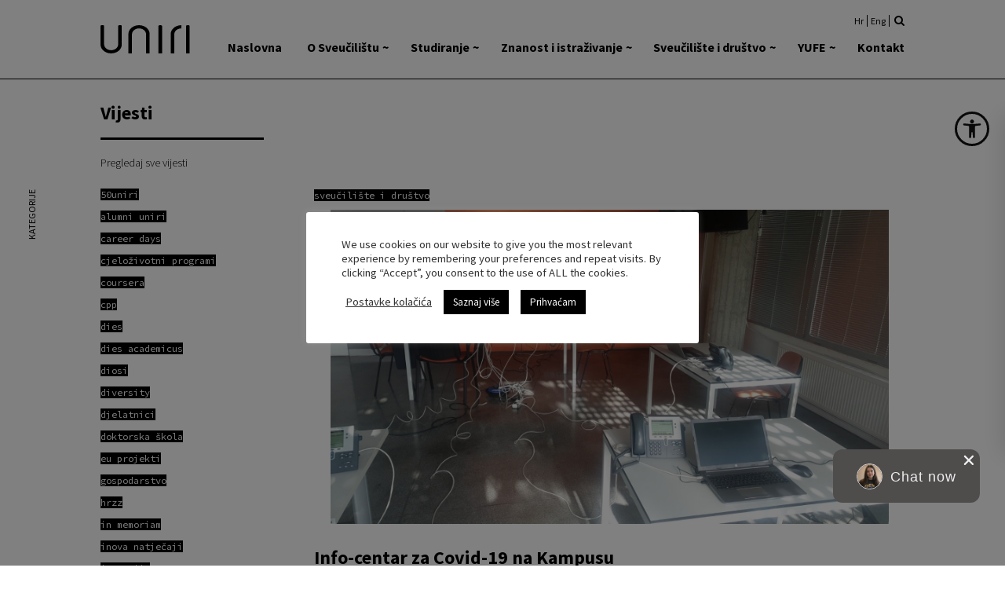

--- FILE ---
content_type: text/html; charset=UTF-8
request_url: https://uniri.hr/vijesti/info-centar-za-covid-19-na-kampusu/
body_size: 20340
content:
<!DOCTYPE html>
<html lang="hr" xmlns:og="http://opengraphprotocol.org/schema/">

<head>
    <meta charset="UTF-8">
    <meta name="viewport" content="width=device-width, initial-scale=1, shrink-to-fit=no">
    <link rel="profile" href="https://gmpg.org/xfn/11">
    <script src="https://maps.googleapis.com/maps/api/js?key=AIzaSyB-ifWxWtJ_urZ2MFw8vw1luuPAECmQbrw"></script>
    <link
        href="https://fonts.googleapis.com/css2?family=Source+Code+Pro:wght@300;400;600;700&family=Source+Sans+Pro:wght@300;400;600;700&display=swap"
        rel="stylesheet">
    <link rel="apple-touch-icon" sizes="180x180" href="/icon/apple-touch-icon.png">
    <link rel="icon" type="image/png" sizes="32x32" href="/icon/favicon-32x32.png">
    <link rel="icon" type="image/png" sizes="16x16" href="/icon/favicon-16x16.png">
    <link rel="manifest" href="/icon/site.webmanifest">
    <link rel="mask-icon" href="/icon/safari-pinned-tab.svg" color="#5bbad5">
    <link rel="shortcut icon" href="/icon/favicon.ico">
    <meta name="apple-mobile-web-app-title" content="UNIRI Web">
    <meta name="application-name" content="UNIRI Web">
    <meta name="msapplication-TileColor" content="#2b5797">
    <meta name="msapplication-config" content="/icon/browserconfig.xml">
    <meta name="theme-color" content="#ffffff">


    <title>Info&#x2d;centar za Covid&#x2d;19 na Kampusu | UNIRI</title>

<!-- The SEO Framework by Sybre Waaijer -->
<meta name="robots" content="max-snippet:-1,max-image-preview:standard,max-video-preview:-1" />
<meta name="description" content="Sveučili&scaron;te u Rijeci u suradnji s Nastavnim zavodom za javno zdravstvo Primorsko-goranske županije, Studentskim zborom Sveučili&scaron;ta u Rijeci i Studentskim&#8230;" />
<meta property="og:image" content="https://uniri.hr/wp-content/uploads/2020/11/info-centar-covid.jpg" />
<meta property="og:image:width" content="1600" />
<meta property="og:image:height" content="900" />
<meta property="og:locale" content="hr_HR" />
<meta property="og:type" content="article" />
<meta property="og:title" content="Info&#x2d;centar za Covid&#x2d;19 na Kampusu | UNIRI" />
<meta property="og:description" content="Sveučili&scaron;te u Rijeci u suradnji s Nastavnim zavodom za javno zdravstvo Primorsko-goranske županije, Studentskim zborom Sveučili&scaron;ta u Rijeci i Studentskim centrom Rijeka osnovalo je Info-centar za&#8230;" />
<meta property="og:url" content="https://uniri.hr/vijesti/info-centar-za-covid-19-na-kampusu/" />
<meta property="og:site_name" content="UNIRI" />
<meta property="og:updated_time" content="2020-11-09" />
<meta property="article:published_time" content="2020-11-02" />
<meta property="article:modified_time" content="2020-11-09" />
<meta name="twitter:card" content="summary_large_image" />
<meta name="twitter:title" content="Info&#x2d;centar za Covid&#x2d;19 na Kampusu | UNIRI" />
<meta name="twitter:description" content="Sveučili&scaron;te u Rijeci u suradnji s Nastavnim zavodom za javno zdravstvo Primorsko-goranske županije, Studentskim zborom Sveučili&scaron;ta u Rijeci i Studentskim centrom Rijeka osnovalo je Info-centar za&#8230;" />
<meta name="twitter:image" content="https://uniri.hr/wp-content/uploads/2020/11/info-centar-covid.jpg" />
<link rel="canonical" href="https://uniri.hr/vijesti/info-centar-za-covid-19-na-kampusu/" />
<!-- / The SEO Framework by Sybre Waaijer | 3.01ms meta | 0.26ms boot -->

<link rel='dns-prefetch' href='//www.google.com' />
<link rel='dns-prefetch' href='//cdn.jsdelivr.net' />
<link rel="alternate" type="application/rss+xml" title="UNIRI &raquo; Kanal" href="https://uniri.hr/feed/" />
<meta property="og:title" content="Info-centar za Covid-19 na Kampusu"/><meta property="og:type" content="article"/><meta property="og:url" content="https://uniri.hr/vijesti/info-centar-za-covid-19-na-kampusu/"/><meta property="og:site_name" content="UNIRI"/><meta property="og:image:width" content="512"/><meta property="og:image:height" content="512"/><meta property="og:image" content="https://uniri.hr/wp-content/uploads/2020/11/info-centar-covid-512x288.jpg"/>
<script>
window._wpemojiSettings = {"baseUrl":"https:\/\/s.w.org\/images\/core\/emoji\/14.0.0\/72x72\/","ext":".png","svgUrl":"https:\/\/s.w.org\/images\/core\/emoji\/14.0.0\/svg\/","svgExt":".svg","source":{"concatemoji":"https:\/\/uniri.hr\/wp-includes\/js\/wp-emoji-release.min.js?ver=6.3.7"}};
/*! This file is auto-generated */
!function(i,n){var o,s,e;function c(e){try{var t={supportTests:e,timestamp:(new Date).valueOf()};sessionStorage.setItem(o,JSON.stringify(t))}catch(e){}}function p(e,t,n){e.clearRect(0,0,e.canvas.width,e.canvas.height),e.fillText(t,0,0);var t=new Uint32Array(e.getImageData(0,0,e.canvas.width,e.canvas.height).data),r=(e.clearRect(0,0,e.canvas.width,e.canvas.height),e.fillText(n,0,0),new Uint32Array(e.getImageData(0,0,e.canvas.width,e.canvas.height).data));return t.every(function(e,t){return e===r[t]})}function u(e,t,n){switch(t){case"flag":return n(e,"\ud83c\udff3\ufe0f\u200d\u26a7\ufe0f","\ud83c\udff3\ufe0f\u200b\u26a7\ufe0f")?!1:!n(e,"\ud83c\uddfa\ud83c\uddf3","\ud83c\uddfa\u200b\ud83c\uddf3")&&!n(e,"\ud83c\udff4\udb40\udc67\udb40\udc62\udb40\udc65\udb40\udc6e\udb40\udc67\udb40\udc7f","\ud83c\udff4\u200b\udb40\udc67\u200b\udb40\udc62\u200b\udb40\udc65\u200b\udb40\udc6e\u200b\udb40\udc67\u200b\udb40\udc7f");case"emoji":return!n(e,"\ud83e\udef1\ud83c\udffb\u200d\ud83e\udef2\ud83c\udfff","\ud83e\udef1\ud83c\udffb\u200b\ud83e\udef2\ud83c\udfff")}return!1}function f(e,t,n){var r="undefined"!=typeof WorkerGlobalScope&&self instanceof WorkerGlobalScope?new OffscreenCanvas(300,150):i.createElement("canvas"),a=r.getContext("2d",{willReadFrequently:!0}),o=(a.textBaseline="top",a.font="600 32px Arial",{});return e.forEach(function(e){o[e]=t(a,e,n)}),o}function t(e){var t=i.createElement("script");t.src=e,t.defer=!0,i.head.appendChild(t)}"undefined"!=typeof Promise&&(o="wpEmojiSettingsSupports",s=["flag","emoji"],n.supports={everything:!0,everythingExceptFlag:!0},e=new Promise(function(e){i.addEventListener("DOMContentLoaded",e,{once:!0})}),new Promise(function(t){var n=function(){try{var e=JSON.parse(sessionStorage.getItem(o));if("object"==typeof e&&"number"==typeof e.timestamp&&(new Date).valueOf()<e.timestamp+604800&&"object"==typeof e.supportTests)return e.supportTests}catch(e){}return null}();if(!n){if("undefined"!=typeof Worker&&"undefined"!=typeof OffscreenCanvas&&"undefined"!=typeof URL&&URL.createObjectURL&&"undefined"!=typeof Blob)try{var e="postMessage("+f.toString()+"("+[JSON.stringify(s),u.toString(),p.toString()].join(",")+"));",r=new Blob([e],{type:"text/javascript"}),a=new Worker(URL.createObjectURL(r),{name:"wpTestEmojiSupports"});return void(a.onmessage=function(e){c(n=e.data),a.terminate(),t(n)})}catch(e){}c(n=f(s,u,p))}t(n)}).then(function(e){for(var t in e)n.supports[t]=e[t],n.supports.everything=n.supports.everything&&n.supports[t],"flag"!==t&&(n.supports.everythingExceptFlag=n.supports.everythingExceptFlag&&n.supports[t]);n.supports.everythingExceptFlag=n.supports.everythingExceptFlag&&!n.supports.flag,n.DOMReady=!1,n.readyCallback=function(){n.DOMReady=!0}}).then(function(){return e}).then(function(){var e;n.supports.everything||(n.readyCallback(),(e=n.source||{}).concatemoji?t(e.concatemoji):e.wpemoji&&e.twemoji&&(t(e.twemoji),t(e.wpemoji)))}))}((window,document),window._wpemojiSettings);
</script>
<style>
img.wp-smiley,
img.emoji {
	display: inline !important;
	border: none !important;
	box-shadow: none !important;
	height: 1em !important;
	width: 1em !important;
	margin: 0 0.07em !important;
	vertical-align: -0.1em !important;
	background: none !important;
	padding: 0 !important;
}
</style>
	<link rel='stylesheet' id='wp-block-library-css' href='https://uniri.hr/wp-includes/css/dist/block-library/style.min.css?ver=6.3.7' media='all' />
<style id='classic-theme-styles-inline-css'>
/*! This file is auto-generated */
.wp-block-button__link{color:#fff;background-color:#32373c;border-radius:9999px;box-shadow:none;text-decoration:none;padding:calc(.667em + 2px) calc(1.333em + 2px);font-size:1.125em}.wp-block-file__button{background:#32373c;color:#fff;text-decoration:none}
</style>
<style id='global-styles-inline-css'>
body{--wp--preset--color--black: #000000;--wp--preset--color--cyan-bluish-gray: #abb8c3;--wp--preset--color--white: #fff;--wp--preset--color--pale-pink: #f78da7;--wp--preset--color--vivid-red: #cf2e2e;--wp--preset--color--luminous-vivid-orange: #ff6900;--wp--preset--color--luminous-vivid-amber: #fcb900;--wp--preset--color--light-green-cyan: #7bdcb5;--wp--preset--color--vivid-green-cyan: #00d084;--wp--preset--color--pale-cyan-blue: #8ed1fc;--wp--preset--color--vivid-cyan-blue: #0693e3;--wp--preset--color--vivid-purple: #9b51e0;--wp--preset--color--blue: #007bff;--wp--preset--color--indigo: #6610f2;--wp--preset--color--purple: #5533ff;--wp--preset--color--pink: #e83e8c;--wp--preset--color--red: #dc3545;--wp--preset--color--orange: #fd7e14;--wp--preset--color--yellow: #ffc107;--wp--preset--color--green: #28a745;--wp--preset--color--teal: #20c997;--wp--preset--color--cyan: #17a2b8;--wp--preset--color--gray: #6c757d;--wp--preset--color--gray-dark: #343a40;--wp--preset--gradient--vivid-cyan-blue-to-vivid-purple: linear-gradient(135deg,rgba(6,147,227,1) 0%,rgb(155,81,224) 100%);--wp--preset--gradient--light-green-cyan-to-vivid-green-cyan: linear-gradient(135deg,rgb(122,220,180) 0%,rgb(0,208,130) 100%);--wp--preset--gradient--luminous-vivid-amber-to-luminous-vivid-orange: linear-gradient(135deg,rgba(252,185,0,1) 0%,rgba(255,105,0,1) 100%);--wp--preset--gradient--luminous-vivid-orange-to-vivid-red: linear-gradient(135deg,rgba(255,105,0,1) 0%,rgb(207,46,46) 100%);--wp--preset--gradient--very-light-gray-to-cyan-bluish-gray: linear-gradient(135deg,rgb(238,238,238) 0%,rgb(169,184,195) 100%);--wp--preset--gradient--cool-to-warm-spectrum: linear-gradient(135deg,rgb(74,234,220) 0%,rgb(151,120,209) 20%,rgb(207,42,186) 40%,rgb(238,44,130) 60%,rgb(251,105,98) 80%,rgb(254,248,76) 100%);--wp--preset--gradient--blush-light-purple: linear-gradient(135deg,rgb(255,206,236) 0%,rgb(152,150,240) 100%);--wp--preset--gradient--blush-bordeaux: linear-gradient(135deg,rgb(254,205,165) 0%,rgb(254,45,45) 50%,rgb(107,0,62) 100%);--wp--preset--gradient--luminous-dusk: linear-gradient(135deg,rgb(255,203,112) 0%,rgb(199,81,192) 50%,rgb(65,88,208) 100%);--wp--preset--gradient--pale-ocean: linear-gradient(135deg,rgb(255,245,203) 0%,rgb(182,227,212) 50%,rgb(51,167,181) 100%);--wp--preset--gradient--electric-grass: linear-gradient(135deg,rgb(202,248,128) 0%,rgb(113,206,126) 100%);--wp--preset--gradient--midnight: linear-gradient(135deg,rgb(2,3,129) 0%,rgb(40,116,252) 100%);--wp--preset--font-size--small: 13px;--wp--preset--font-size--medium: 20px;--wp--preset--font-size--large: 36px;--wp--preset--font-size--x-large: 42px;--wp--preset--spacing--20: 0.44rem;--wp--preset--spacing--30: 0.67rem;--wp--preset--spacing--40: 1rem;--wp--preset--spacing--50: 1.5rem;--wp--preset--spacing--60: 2.25rem;--wp--preset--spacing--70: 3.38rem;--wp--preset--spacing--80: 5.06rem;--wp--preset--shadow--natural: 6px 6px 9px rgba(0, 0, 0, 0.2);--wp--preset--shadow--deep: 12px 12px 50px rgba(0, 0, 0, 0.4);--wp--preset--shadow--sharp: 6px 6px 0px rgba(0, 0, 0, 0.2);--wp--preset--shadow--outlined: 6px 6px 0px -3px rgba(255, 255, 255, 1), 6px 6px rgba(0, 0, 0, 1);--wp--preset--shadow--crisp: 6px 6px 0px rgba(0, 0, 0, 1);}:where(.is-layout-flex){gap: 0.5em;}:where(.is-layout-grid){gap: 0.5em;}body .is-layout-flow > .alignleft{float: left;margin-inline-start: 0;margin-inline-end: 2em;}body .is-layout-flow > .alignright{float: right;margin-inline-start: 2em;margin-inline-end: 0;}body .is-layout-flow > .aligncenter{margin-left: auto !important;margin-right: auto !important;}body .is-layout-constrained > .alignleft{float: left;margin-inline-start: 0;margin-inline-end: 2em;}body .is-layout-constrained > .alignright{float: right;margin-inline-start: 2em;margin-inline-end: 0;}body .is-layout-constrained > .aligncenter{margin-left: auto !important;margin-right: auto !important;}body .is-layout-constrained > :where(:not(.alignleft):not(.alignright):not(.alignfull)){max-width: var(--wp--style--global--content-size);margin-left: auto !important;margin-right: auto !important;}body .is-layout-constrained > .alignwide{max-width: var(--wp--style--global--wide-size);}body .is-layout-flex{display: flex;}body .is-layout-flex{flex-wrap: wrap;align-items: center;}body .is-layout-flex > *{margin: 0;}body .is-layout-grid{display: grid;}body .is-layout-grid > *{margin: 0;}:where(.wp-block-columns.is-layout-flex){gap: 2em;}:where(.wp-block-columns.is-layout-grid){gap: 2em;}:where(.wp-block-post-template.is-layout-flex){gap: 1.25em;}:where(.wp-block-post-template.is-layout-grid){gap: 1.25em;}.has-black-color{color: var(--wp--preset--color--black) !important;}.has-cyan-bluish-gray-color{color: var(--wp--preset--color--cyan-bluish-gray) !important;}.has-white-color{color: var(--wp--preset--color--white) !important;}.has-pale-pink-color{color: var(--wp--preset--color--pale-pink) !important;}.has-vivid-red-color{color: var(--wp--preset--color--vivid-red) !important;}.has-luminous-vivid-orange-color{color: var(--wp--preset--color--luminous-vivid-orange) !important;}.has-luminous-vivid-amber-color{color: var(--wp--preset--color--luminous-vivid-amber) !important;}.has-light-green-cyan-color{color: var(--wp--preset--color--light-green-cyan) !important;}.has-vivid-green-cyan-color{color: var(--wp--preset--color--vivid-green-cyan) !important;}.has-pale-cyan-blue-color{color: var(--wp--preset--color--pale-cyan-blue) !important;}.has-vivid-cyan-blue-color{color: var(--wp--preset--color--vivid-cyan-blue) !important;}.has-vivid-purple-color{color: var(--wp--preset--color--vivid-purple) !important;}.has-black-background-color{background-color: var(--wp--preset--color--black) !important;}.has-cyan-bluish-gray-background-color{background-color: var(--wp--preset--color--cyan-bluish-gray) !important;}.has-white-background-color{background-color: var(--wp--preset--color--white) !important;}.has-pale-pink-background-color{background-color: var(--wp--preset--color--pale-pink) !important;}.has-vivid-red-background-color{background-color: var(--wp--preset--color--vivid-red) !important;}.has-luminous-vivid-orange-background-color{background-color: var(--wp--preset--color--luminous-vivid-orange) !important;}.has-luminous-vivid-amber-background-color{background-color: var(--wp--preset--color--luminous-vivid-amber) !important;}.has-light-green-cyan-background-color{background-color: var(--wp--preset--color--light-green-cyan) !important;}.has-vivid-green-cyan-background-color{background-color: var(--wp--preset--color--vivid-green-cyan) !important;}.has-pale-cyan-blue-background-color{background-color: var(--wp--preset--color--pale-cyan-blue) !important;}.has-vivid-cyan-blue-background-color{background-color: var(--wp--preset--color--vivid-cyan-blue) !important;}.has-vivid-purple-background-color{background-color: var(--wp--preset--color--vivid-purple) !important;}.has-black-border-color{border-color: var(--wp--preset--color--black) !important;}.has-cyan-bluish-gray-border-color{border-color: var(--wp--preset--color--cyan-bluish-gray) !important;}.has-white-border-color{border-color: var(--wp--preset--color--white) !important;}.has-pale-pink-border-color{border-color: var(--wp--preset--color--pale-pink) !important;}.has-vivid-red-border-color{border-color: var(--wp--preset--color--vivid-red) !important;}.has-luminous-vivid-orange-border-color{border-color: var(--wp--preset--color--luminous-vivid-orange) !important;}.has-luminous-vivid-amber-border-color{border-color: var(--wp--preset--color--luminous-vivid-amber) !important;}.has-light-green-cyan-border-color{border-color: var(--wp--preset--color--light-green-cyan) !important;}.has-vivid-green-cyan-border-color{border-color: var(--wp--preset--color--vivid-green-cyan) !important;}.has-pale-cyan-blue-border-color{border-color: var(--wp--preset--color--pale-cyan-blue) !important;}.has-vivid-cyan-blue-border-color{border-color: var(--wp--preset--color--vivid-cyan-blue) !important;}.has-vivid-purple-border-color{border-color: var(--wp--preset--color--vivid-purple) !important;}.has-vivid-cyan-blue-to-vivid-purple-gradient-background{background: var(--wp--preset--gradient--vivid-cyan-blue-to-vivid-purple) !important;}.has-light-green-cyan-to-vivid-green-cyan-gradient-background{background: var(--wp--preset--gradient--light-green-cyan-to-vivid-green-cyan) !important;}.has-luminous-vivid-amber-to-luminous-vivid-orange-gradient-background{background: var(--wp--preset--gradient--luminous-vivid-amber-to-luminous-vivid-orange) !important;}.has-luminous-vivid-orange-to-vivid-red-gradient-background{background: var(--wp--preset--gradient--luminous-vivid-orange-to-vivid-red) !important;}.has-very-light-gray-to-cyan-bluish-gray-gradient-background{background: var(--wp--preset--gradient--very-light-gray-to-cyan-bluish-gray) !important;}.has-cool-to-warm-spectrum-gradient-background{background: var(--wp--preset--gradient--cool-to-warm-spectrum) !important;}.has-blush-light-purple-gradient-background{background: var(--wp--preset--gradient--blush-light-purple) !important;}.has-blush-bordeaux-gradient-background{background: var(--wp--preset--gradient--blush-bordeaux) !important;}.has-luminous-dusk-gradient-background{background: var(--wp--preset--gradient--luminous-dusk) !important;}.has-pale-ocean-gradient-background{background: var(--wp--preset--gradient--pale-ocean) !important;}.has-electric-grass-gradient-background{background: var(--wp--preset--gradient--electric-grass) !important;}.has-midnight-gradient-background{background: var(--wp--preset--gradient--midnight) !important;}.has-small-font-size{font-size: var(--wp--preset--font-size--small) !important;}.has-medium-font-size{font-size: var(--wp--preset--font-size--medium) !important;}.has-large-font-size{font-size: var(--wp--preset--font-size--large) !important;}.has-x-large-font-size{font-size: var(--wp--preset--font-size--x-large) !important;}
.wp-block-navigation a:where(:not(.wp-element-button)){color: inherit;}
:where(.wp-block-post-template.is-layout-flex){gap: 1.25em;}:where(.wp-block-post-template.is-layout-grid){gap: 1.25em;}
:where(.wp-block-columns.is-layout-flex){gap: 2em;}:where(.wp-block-columns.is-layout-grid){gap: 2em;}
.wp-block-pullquote{font-size: 1.5em;line-height: 1.6;}
</style>
<link rel='stylesheet' id='cookie-law-info-css' href='https://uniri.hr/wp-content/plugins/cookie-law-info/legacy/public/css/cookie-law-info-public.css?ver=3.1.4' media='all' />
<link rel='stylesheet' id='cookie-law-info-gdpr-css' href='https://uniri.hr/wp-content/plugins/cookie-law-info/legacy/public/css/cookie-law-info-gdpr.css?ver=3.1.4' media='all' />
<link rel='stylesheet' id='child-understrap-styles-css' href='https://uniri.hr/wp-content/themes/uri.core/css/child-theme.min.css?ver=0.7.5' media='all' />
<link rel='stylesheet' id='child-theme-css' href='https://uniri.hr/wp-content/themes/uri.core/style.css?ver=0.7.5' media='all' />
<link rel='stylesheet' id='chatbot-css' href='https://uniri.hr/wp-content/themes/uri.core/css/chatbot.css?ver=0.7.5' media='all' />
<link rel='stylesheet' id='slick-css' href='https://uniri.hr/wp-content/themes/uri.core/js/slick/slick.css?ver=0.7.5' media='all' />
<link rel='stylesheet' id='slick-child-css' href='https://uniri.hr/wp-content/themes/uri.core/js/slick/slick-theme.css?ver=0.7.5' media='all' />
<link rel='stylesheet' id='fancybox-css' href='//cdn.jsdelivr.net/gh/fancyapps/fancybox@3.5.7/dist/jquery.fancybox.min.css?ver=0.7.5' media='all' />
<link rel='stylesheet' id='bs-select-css' href='//cdn.jsdelivr.net/npm/bootstrap-select@1.13.9/dist/css/bootstrap-select.min.css?ver=0.7.5' media='all' />
<link rel='stylesheet' id='pojo-a11y-css' href='https://uniri.hr/wp-content/plugins/pojo-accessibility/assets/css/style.min.css?ver=1.0.0' media='all' />
<script src='https://uniri.hr/wp-includes/js/jquery/jquery.min.js?ver=3.7.0' id='jquery-core-js'></script>
<script src='https://uniri.hr/wp-includes/js/jquery/jquery-migrate.min.js?ver=3.4.1' id='jquery-migrate-js'></script>
<script id='cookie-law-info-js-extra'>
var Cli_Data = {"nn_cookie_ids":["_ga"],"cookielist":[],"non_necessary_cookies":[],"ccpaEnabled":"","ccpaRegionBased":"","ccpaBarEnabled":"","strictlyEnabled":["necessary","obligatoire"],"ccpaType":"gdpr","js_blocking":"1","custom_integration":"","triggerDomRefresh":"","secure_cookies":""};
var cli_cookiebar_settings = {"animate_speed_hide":"500","animate_speed_show":"500","background":"#FFF","border":"#b1a6a6c2","border_on":"","button_1_button_colour":"#000000","button_1_button_hover":"#000000","button_1_link_colour":"#fff","button_1_as_button":"1","button_1_new_win":"","button_2_button_colour":"#000000","button_2_button_hover":"#000000","button_2_link_colour":"#ffffff","button_2_as_button":"1","button_2_hidebar":"","button_3_button_colour":"#3566bb","button_3_button_hover":"#2a5296","button_3_link_colour":"#fff","button_3_as_button":"1","button_3_new_win":"","button_4_button_colour":"#000","button_4_button_hover":"#000000","button_4_link_colour":"#333333","button_4_as_button":"","button_7_button_colour":"#61a229","button_7_button_hover":"#4e8221","button_7_link_colour":"#fff","button_7_as_button":"1","button_7_new_win":"","font_family":"inherit","header_fix":"","notify_animate_hide":"1","notify_animate_show":"","notify_div_id":"#cookie-law-info-bar","notify_position_horizontal":"right","notify_position_vertical":"bottom","scroll_close":"","scroll_close_reload":"","accept_close_reload":"","reject_close_reload":"","showagain_tab":"","showagain_background":"#fff","showagain_border":"#000","showagain_div_id":"#cookie-law-info-again","showagain_x_position":"100px","text":"#333333","show_once_yn":"","show_once":"10000","logging_on":"","as_popup":"","popup_overlay":"1","bar_heading_text":"","cookie_bar_as":"popup","popup_showagain_position":"bottom-right","widget_position":"left"};
var log_object = {"ajax_url":"https:\/\/uniri.hr\/wp-admin\/admin-ajax.php"};
</script>
<script src='https://uniri.hr/wp-content/plugins/cookie-law-info/legacy/public/js/cookie-law-info-public.js?ver=3.1.4' id='cookie-law-info-js'></script>
<script src='https://uniri.hr/wp-content/themes/uri.core/js/custom.js?ver=0.7.5' id='child-theme-js'></script>
<script src='https://uniri.hr/wp-content/themes/uri.core/js/slick/slick.min.js?ver=0.7.5' id='slick-js'></script>
<script src='//cdn.jsdelivr.net/gh/fancyapps/fancybox@3.5.7/dist/jquery.fancybox.min.js?ver=0.7.5' id='fancybox-js'></script>
<script src='//cdn.jsdelivr.net/npm/bootstrap-select@1.13.9/dist/js/bootstrap-select.min.js?ver=0.7.5' id='bs-select-js'></script>
<link rel="https://api.w.org/" href="https://uniri.hr/wp-json/" /><link rel="alternate" type="application/json" href="https://uniri.hr/wp-json/wp/v2/vijesti/19751" /><link rel="EditURI" type="application/rsd+xml" title="RSD" href="https://uniri.hr/xmlrpc.php?rsd" />
<link rel="alternate" type="application/json+oembed" href="https://uniri.hr/wp-json/oembed/1.0/embed?url=https%3A%2F%2Funiri.hr%2Fvijesti%2Finfo-centar-za-covid-19-na-kampusu%2F&#038;lang=hr" />
<link rel="alternate" type="text/xml+oembed" href="https://uniri.hr/wp-json/oembed/1.0/embed?url=https%3A%2F%2Funiri.hr%2Fvijesti%2Finfo-centar-za-covid-19-na-kampusu%2F&#038;format=xml&#038;lang=hr" />
<meta name="mobile-web-app-capable" content="yes">
<meta name="apple-mobile-web-app-capable" content="yes">
<meta name="apple-mobile-web-app-title" content="UNIRI - Sveučilište u Rijeci">
<style type="text/css">
#pojo-a11y-toolbar .pojo-a11y-toolbar-toggle a{ background-color: #4054b2;	color: #ffffff;}
#pojo-a11y-toolbar .pojo-a11y-toolbar-overlay, #pojo-a11y-toolbar .pojo-a11y-toolbar-overlay ul.pojo-a11y-toolbar-items.pojo-a11y-links{ border-color: #4054b2;}
body.pojo-a11y-focusable a:focus{ outline-style: solid !important;	outline-width: 1px !important;	outline-color: #FF0000 !important;}
#pojo-a11y-toolbar{ top: 132px !important;}
#pojo-a11y-toolbar .pojo-a11y-toolbar-overlay{ background-color: #ffffff;}
#pojo-a11y-toolbar .pojo-a11y-toolbar-overlay ul.pojo-a11y-toolbar-items li.pojo-a11y-toolbar-item a, #pojo-a11y-toolbar .pojo-a11y-toolbar-overlay p.pojo-a11y-toolbar-title{ color: #333333;}
#pojo-a11y-toolbar .pojo-a11y-toolbar-overlay ul.pojo-a11y-toolbar-items li.pojo-a11y-toolbar-item a.active{ background-color: #4054b2;	color: #ffffff;}</style><link rel="icon" href="https://uniri.hr/wp-content/uploads/2020/11/cropped-favicon-32x32.png" sizes="32x32" />
<link rel="icon" href="https://uniri.hr/wp-content/uploads/2020/11/cropped-favicon-192x192.png" sizes="192x192" />
<link rel="apple-touch-icon" href="https://uniri.hr/wp-content/uploads/2020/11/cropped-favicon-180x180.png" />
<meta name="msapplication-TileImage" content="https://uniri.hr/wp-content/uploads/2020/11/cropped-favicon-270x270.png" />

<!-- BEGIN GAINWP v5.4.6 Universal Analytics - https://intelligencewp.com/google-analytics-in-wordpress/ -->
<script>
(function(i,s,o,g,r,a,m){i['GoogleAnalyticsObject']=r;i[r]=i[r]||function(){
	(i[r].q=i[r].q||[]).push(arguments)},i[r].l=1*new Date();a=s.createElement(o),
	m=s.getElementsByTagName(o)[0];a.async=1;a.src=g;m.parentNode.insertBefore(a,m)
})(window,document,'script','https://www.google-analytics.com/analytics.js','ga');
  ga('create', 'UA-140727609-1', 'auto');
  ga('send', 'pageview');
</script>
<!-- END GAINWP Universal Analytics -->
</head>

<body data-rsssl=1 class="vijesti-template-default single single-vijesti postid-19751 wp-embed-responsive understrap-has-sidebar">

    <div class="site" id="page">

        <!-- ******************* The Navbar Area ******************* -->
        <div id="wrapper-navbar" itemscope itemtype="http://schema.org/WebSite">

            <a class="skip-link sr-only sr-only-focusable"
                href="#content">Skip to content</a>

            <nav class="navbar navbar-expand-md navbar-light bg-white">

                                <div class="container-fluid header-fit top-relative">
                    <div class="lang-box">
                        <ul>	<li class="lang-item lang-item-7 lang-item-hr current-lang lang-item-first"><a lang="hr" hreflang="hr" href="https://uniri.hr/vijesti/info-centar-za-covid-19-na-kampusu/" aria-current="true">Hr</a></li>
	<li class="lang-item lang-item-15 lang-item-en no-translation"><a lang="en-GB" hreflang="en-GB" href="https://uniri.hr/en/">Eng</a></li>
                            <a id="search-top" href="/?s" class="search-top">
                                <i class="fa fa-search"></i>
                            </a>
                        </ul>
                    </div>
                    
                    <div id="logotype">
                        <div class=backdrop-logo-container>
                            <!-- <div class="backdrop-logo"></div> -->
                        </div>
                        <a class="navbar-brand" href="https://uniri.hr/">
                            <img id="uniri_logo"
                                src="//uniri.hr/wp-content/themes/uri.core/assets/uniri-logo-header.svg" alt="UNIRI">
                        </a>
                    </div>

                    <button class="navbar-toggler" type="button" data-toggle="collapse" data-target="#navbarNavDropdown"
                        aria-controls="navbarNavDropdown" aria-expanded="false"
                        aria-label="Toggle navigation">
                        <span class="navbar-toggler-icon"></span>
                    </button>

                    <!-- The WordPress Menu goes here -->
                    <div id="navbarNavDropdown" class="collapse navbar-collapse "><ul id="main-menu" class="navbar-nav ml-auto nav-fill"><li itemscope="itemscope" itemtype="https://www.schema.org/SiteNavigationElement" id="menu-item-98433" class="menu-item menu-item-type-custom menu-item-object-custom menu-item-home menu-item-98433 nav-item"><a title="Naslovna" href="https://uniri.hr/" class="nav-link">Naslovna</a></li>
<li itemscope="itemscope" itemtype="https://www.schema.org/SiteNavigationElement" id="menu-item-96" class="menu-item menu-item-type-custom menu-item-object-custom menu-item-has-children dropdown menu-item-96 nav-item"><a title="O Sveučilištu" href="#" data-toggle="dropdown" aria-haspopup="true" aria-expanded="false" class="dropdown-toggle nav-link" id="menu-item-dropdown-96">O Sveučilištu</a>
<ul class="dropdown-menu" aria-labelledby="menu-item-dropdown-96" role="menu">
	<li itemscope="itemscope" itemtype="https://www.schema.org/SiteNavigationElement" id="menu-item-106" class="menu-item menu-item-type-custom menu-item-object-custom menu-item-106 nav-item"><span class="dropdown-item-text" title="O Sveučilištu" class="dropdown-item dropdown-item-text">O Sveučilištu</span></li>
	<li itemscope="itemscope" itemtype="https://www.schema.org/SiteNavigationElement" id="menu-item-352" class="menu-item menu-item-type-post_type menu-item-object-page menu-item-352 nav-item"><a title="Otvoreno Sveučilište" href="https://uniri.hr/o-sveucilistu/uniri/" class="dropdown-item">Otvoreno Sveučilište</a></li>
	<li itemscope="itemscope" itemtype="https://www.schema.org/SiteNavigationElement" id="menu-item-450" class="menu-item menu-item-type-post_type menu-item-object-page menu-item-450 nav-item"><a title="Sustav osiguravanja kvalitete" href="https://uniri.hr/o-sveucilistu/sustav-osiguravanja-kvalitete/o-sustavu-osiguravanja-kvalitete/" class="dropdown-item">Sustav osiguravanja kvalitete</a></li>
	<li itemscope="itemscope" itemtype="https://www.schema.org/SiteNavigationElement" id="menu-item-1487" class="menu-item menu-item-type-post_type menu-item-object-page menu-item-1487 nav-item"><a title="Struktura" href="https://uniri.hr/o-sveucilistu/struktura/uprava/" class="dropdown-item">Struktura</a></li>
	<li itemscope="itemscope" itemtype="https://www.schema.org/SiteNavigationElement" id="menu-item-1488" class="menu-item menu-item-type-post_type menu-item-object-page menu-item-1488 nav-item"><a title="Međunarodna suradnja i ERASMUS" href="https://uniri.hr/o-sveucilistu/medunarodna-suradnja-i-erasmus/o-medunarodnoj-suradnji/" class="dropdown-item">Međunarodna suradnja i ERASMUS</a></li>
	<li itemscope="itemscope" itemtype="https://www.schema.org/SiteNavigationElement" id="menu-item-29817" class="menu-item menu-item-type-post_type menu-item-object-page menu-item-29817 nav-item"><a title="Različitost i uključivost" href="https://uniri.hr/o-sveucilistu/razlicitost-i-ukljucivost/" class="dropdown-item">Različitost i uključivost</a></li>
	<li itemscope="itemscope" itemtype="https://www.schema.org/SiteNavigationElement" id="menu-item-89018" class="menu-item menu-item-type-custom menu-item-object-custom menu-item-89018 nav-item"><a title="SDG UNIRI" href="https://uniri.hr/o-sveucilistu/globalni-ciljevi-odrzivog-razvoja/godisnje-izvjesce/" class="dropdown-item">SDG UNIRI</a></li>
	<li itemscope="itemscope" itemtype="https://www.schema.org/SiteNavigationElement" id="menu-item-9222" class="menu-item menu-item-type-post_type menu-item-object-page menu-item-9222 nav-item"><a title="Programsko financiranje javnih visokih učilišta" href="https://uniri.hr/o-sveucilistu/programsko-financiranje/" class="dropdown-item">Programsko financiranje javnih visokih učilišta</a></li>
	<li itemscope="itemscope" itemtype="https://www.schema.org/SiteNavigationElement" id="menu-item-77547" class="menu-item menu-item-type-post_type menu-item-object-page menu-item-77547 nav-item"><a title="Sveučilišno vijeće" href="https://uniri.hr/o-sveucilistu/sveucilisno-vijece/" class="dropdown-item">Sveučilišno vijeće</a></li>
	<li itemscope="itemscope" itemtype="https://www.schema.org/SiteNavigationElement" id="menu-item-1044" class="menu-item menu-item-type-post_type menu-item-object-page menu-item-1044 nav-item"><a title="EU programi i fondovi" href="https://uniri.hr/o-sveucilistu/eu-projekti/" class="dropdown-item">EU programi i fondovi</a></li>
	<li itemscope="itemscope" itemtype="https://www.schema.org/SiteNavigationElement" id="menu-item-13540" class="menu-item menu-item-type-post_type menu-item-object-page menu-item-13540 nav-item"><a title="Međunarodni znanstveni savjet" href="https://uniri.hr/o-sveucilistu/medunarodni-znanstveni-savjet/" class="dropdown-item">Međunarodni znanstveni savjet</a></li>
	<li itemscope="itemscope" itemtype="https://www.schema.org/SiteNavigationElement" id="menu-item-66432" class="menu-item menu-item-type-post_type menu-item-object-page menu-item-66432 nav-item"><a title="Gospodarski savjet" href="https://uniri.hr/o-sveucilistu/gospodarski-savjet/" class="dropdown-item">Gospodarski savjet</a></li>
	<li itemscope="itemscope" itemtype="https://www.schema.org/SiteNavigationElement" id="menu-item-13567" class="menu-item menu-item-type-post_type menu-item-object-page menu-item-13567 nav-item"><a title="Dokumenti i propisi" href="https://uniri.hr/o-sveucilistu/dokumenti-i-propisi/" class="dropdown-item">Dokumenti i propisi</a></li>
</ul>
</li>
<li itemscope="itemscope" itemtype="https://www.schema.org/SiteNavigationElement" id="menu-item-95" class="menu-item menu-item-type-custom menu-item-object-custom menu-item-has-children dropdown menu-item-95 nav-item"><a title="Studiranje" href="#" data-toggle="dropdown" aria-haspopup="true" aria-expanded="false" class="dropdown-toggle nav-link" id="menu-item-dropdown-95">Studiranje</a>
<ul class="dropdown-menu" aria-labelledby="menu-item-dropdown-95" role="menu">
	<li itemscope="itemscope" itemtype="https://www.schema.org/SiteNavigationElement" id="menu-item-1324" class="menu-item menu-item-type-custom menu-item-object-custom menu-item-1324 nav-item"><span class="dropdown-item-text" title="Studiranje" class="dropdown-item dropdown-item-text">Studiranje</span></li>
	<li itemscope="itemscope" itemtype="https://www.schema.org/SiteNavigationElement" id="menu-item-20932" class="menu-item menu-item-type-post_type menu-item-object-page menu-item-20932 nav-item"><a title="Studiji" href="https://uniri.hr/studiranje/studiji/preddiplomski-i-integrirani-studiji/" class="dropdown-item">Studiji</a></li>
	<li itemscope="itemscope" itemtype="https://www.schema.org/SiteNavigationElement" id="menu-item-71062" class="menu-item menu-item-type-custom menu-item-object-custom menu-item-71062 nav-item"><a title="Doktorska škola" href="https://doktorska.uniri.hr/" class="dropdown-item">Doktorska škola</a></li>
	<li itemscope="itemscope" itemtype="https://www.schema.org/SiteNavigationElement" id="menu-item-20978" class="menu-item menu-item-type-post_type menu-item-object-page menu-item-20978 nav-item"><a title="Studenti" href="https://uniri.hr/studiranje/studenti/studentske-aktivnosti/" class="dropdown-item">Studenti</a></li>
	<li itemscope="itemscope" itemtype="https://www.schema.org/SiteNavigationElement" id="menu-item-54412" class="menu-item menu-item-type-post_type menu-item-object-page menu-item-54412 nav-item"><a title="Coursera" href="https://uniri.hr/studiranje/coursera/" class="dropdown-item">Coursera</a></li>
	<li itemscope="itemscope" itemtype="https://www.schema.org/SiteNavigationElement" id="menu-item-910" class="menu-item menu-item-type-post_type menu-item-object-page menu-item-910 nav-item"><a title="Upisi" href="https://uniri.hr/studiranje/upisi/" class="dropdown-item">Upisi</a></li>
	<li itemscope="itemscope" itemtype="https://www.schema.org/SiteNavigationElement" id="menu-item-29230" class="menu-item menu-item-type-post_type menu-item-object-page menu-item-29230 nav-item"><a title="Savjetovanje i podrška" href="https://uniri.hr/studiranje/sveucilisni-savjetovalisni-centar-ssc/" class="dropdown-item">Savjetovanje i podrška</a></li>
	<li itemscope="itemscope" itemtype="https://www.schema.org/SiteNavigationElement" id="menu-item-1489" class="menu-item menu-item-type-post_type menu-item-object-page menu-item-1489 nav-item"><a title="Stipendiranje i financiranje" href="https://uniri.hr/studiranje/stipendiranje-i-financiranje/stipendije-i-potpore/" class="dropdown-item">Stipendiranje i financiranje</a></li>
	<li itemscope="itemscope" itemtype="https://www.schema.org/SiteNavigationElement" id="menu-item-73911" class="menu-item menu-item-type-custom menu-item-object-custom menu-item-73911 nav-item"><a title="Centar za sport" href="https://sport.uniri.hr/" class="dropdown-item">Centar za sport</a></li>
	<li itemscope="itemscope" itemtype="https://www.schema.org/SiteNavigationElement" id="menu-item-2627" class="menu-item menu-item-type-post_type menu-item-object-page menu-item-2627 nav-item"><a title="Ured za akademsko priznavanje" href="https://uniri.hr/studiranje/ured-za-akademsko-priznavanje-inozemnih-visokoskolskih-kvalifikacija-i-razdoblja-studija/" class="dropdown-item">Ured za akademsko priznavanje</a></li>
	<li itemscope="itemscope" itemtype="https://www.schema.org/SiteNavigationElement" id="menu-item-3561" class="menu-item menu-item-type-post_type menu-item-object-page menu-item-3561 nav-item"><a title="Cjeloživotno obrazovanje" href="https://uniri.hr/studiranje/cjelozivotno-obrazovanje/" class="dropdown-item">Cjeloživotno obrazovanje</a></li>
	<li itemscope="itemscope" itemtype="https://www.schema.org/SiteNavigationElement" id="menu-item-23035" class="menu-item menu-item-type-post_type menu-item-object-page menu-item-23035 nav-item"><a title="Sveučilište u brojevima" href="https://uniri.hr/studiranje/sveuciliste-u-brojevima/" class="dropdown-item">Sveučilište u brojevima</a></li>
	<li itemscope="itemscope" itemtype="https://www.schema.org/SiteNavigationElement" id="menu-item-19641" class="menu-item menu-item-type-post_type menu-item-object-page menu-item-19641 nav-item"><a title="Priznavanje i vrednovanje prethodnog učenja" href="https://uniri.hr/studiranje/priznavanje-i-vrednovanje-prethodnog-ucenja/" class="dropdown-item">Priznavanje i vrednovanje prethodnog učenja</a></li>
</ul>
</li>
<li itemscope="itemscope" itemtype="https://www.schema.org/SiteNavigationElement" id="menu-item-101" class="menu-item menu-item-type-custom menu-item-object-custom menu-item-has-children dropdown menu-item-101 nav-item"><a title="Znanost i istraživanje" href="#" data-toggle="dropdown" aria-haspopup="true" aria-expanded="false" class="dropdown-toggle nav-link" id="menu-item-dropdown-101">Znanost i istraživanje</a>
<ul class="dropdown-menu" aria-labelledby="menu-item-dropdown-101" role="menu">
	<li itemscope="itemscope" itemtype="https://www.schema.org/SiteNavigationElement" id="menu-item-1329" class="menu-item menu-item-type-custom menu-item-object-custom menu-item-1329 nav-item"><span class="dropdown-item-text" title="Znanost i istraživanje" class="dropdown-item dropdown-item-text">Znanost i istraživanje</span></li>
	<li itemscope="itemscope" itemtype="https://www.schema.org/SiteNavigationElement" id="menu-item-21008" class="menu-item menu-item-type-post_type menu-item-object-page menu-item-21008 nav-item"><a title="Centar za znanost i umjetnost" href="https://uniri.hr/znanost-i-istrazivanje/o-ured-za-znanost/ured-za-znanost/" class="dropdown-item">Centar za znanost i umjetnost</a></li>
	<li itemscope="itemscope" itemtype="https://www.schema.org/SiteNavigationElement" id="menu-item-3040" class="menu-item menu-item-type-post_type menu-item-object-page dropdown menu-item-3040 nav-item"><a title="Povelja HRS4R" href="https://uniri.hr/znanost-i-istrazivanje/povelja-hrs4r/" class="dropdown-item">Povelja HRS4R</a></li>
	<li itemscope="itemscope" itemtype="https://www.schema.org/SiteNavigationElement" id="menu-item-35844" class="menu-item menu-item-type-post_type menu-item-object-page menu-item-35844 nav-item"><a title="Otvorena znanost" href="https://uniri.hr/znanost-i-istrazivanje/otvorena-znanost/" class="dropdown-item">Otvorena znanost</a></li>
	<li itemscope="itemscope" itemtype="https://www.schema.org/SiteNavigationElement" id="menu-item-1055" class="menu-item menu-item-type-post_type menu-item-object-page menu-item-1055 nav-item"><a title="Inovacije i valorizacija znanja" href="https://uniri.hr/znanost-i-istrazivanje/inovacije-i-valorizacija-znanja/" class="dropdown-item">Inovacije i valorizacija znanja</a></li>
	<li itemscope="itemscope" itemtype="https://www.schema.org/SiteNavigationElement" id="menu-item-63742" class="menu-item menu-item-type-post_type menu-item-object-page menu-item-63742 nav-item"><a title="Znanost i mediji" href="https://uniri.hr/znanost-i-istrazivanje/znanost-i-mediji/" class="dropdown-item">Znanost i mediji</a></li>
	<li itemscope="itemscope" itemtype="https://www.schema.org/SiteNavigationElement" id="menu-item-7669" class="menu-item menu-item-type-post_type menu-item-object-page menu-item-7669 nav-item"><a title="Katalog znanja" href="https://uniri.hr/znanost-i-istrazivanje/katalog-znanja/" class="dropdown-item">Katalog znanja</a></li>
	<li itemscope="itemscope" itemtype="https://www.schema.org/SiteNavigationElement" id="menu-item-71370" class="menu-item menu-item-type-post_type menu-item-object-page menu-item-71370 nav-item"><a title="Potpora prijavama projekata (CPP)" href="https://uniri.hr/znanost-i-istrazivanje/centar-za-potporu-pripremi-kompetitivnih-znanstvenih-projekata-cpp/" class="dropdown-item">Potpora prijavama projekata (CPP)</a></li>
	<li itemscope="itemscope" itemtype="https://www.schema.org/SiteNavigationElement" id="menu-item-80640" class="menu-item menu-item-type-post_type menu-item-object-page menu-item-80640 nav-item"><a title="Simpozij CROSCIENCE 2024" href="https://uniri.hr/znanost-i-istrazivanje/simpozij-croscience/" class="dropdown-item">Simpozij CROSCIENCE 2024</a></li>
	<li itemscope="itemscope" itemtype="https://www.schema.org/SiteNavigationElement" id="menu-item-97410" class="menu-item menu-item-type-post_type menu-item-object-page menu-item-97410 nav-item"><a title="InnovaLab" href="https://uniri.hr/znanost-i-istrazivanje/innovalab/" class="dropdown-item">InnovaLab</a></li>
</ul>
</li>
<li itemscope="itemscope" itemtype="https://www.schema.org/SiteNavigationElement" id="menu-item-102" class="menu-item menu-item-type-custom menu-item-object-custom menu-item-has-children dropdown menu-item-102 nav-item"><a title="Sveučilište i društvo" href="#" data-toggle="dropdown" aria-haspopup="true" aria-expanded="false" class="dropdown-toggle nav-link" id="menu-item-dropdown-102">Sveučilište i društvo</a>
<ul class="dropdown-menu" aria-labelledby="menu-item-dropdown-102" role="menu">
	<li itemscope="itemscope" itemtype="https://www.schema.org/SiteNavigationElement" id="menu-item-21359" class="menu-item menu-item-type-custom menu-item-object-custom menu-item-21359 nav-item"><span class="dropdown-item-text" title="Sveučilište i društvo" class="dropdown-item dropdown-item-text">Sveučilište i društvo</span></li>
	<li itemscope="itemscope" itemtype="https://www.schema.org/SiteNavigationElement" id="menu-item-20986" class="menu-item menu-item-type-post_type menu-item-object-page menu-item-20986 nav-item"><a title="Savjetovanje i podrška" href="https://uniri.hr/studiranje/sveucilisni-savjetovalisni-centar-ssc/" class="dropdown-item">Savjetovanje i podrška</a></li>
	<li itemscope="itemscope" itemtype="https://www.schema.org/SiteNavigationElement" id="menu-item-13958" class="menu-item menu-item-type-post_type menu-item-object-page menu-item-13958 nav-item"><a title="Sveučilište za treću dob" href="https://uniri.hr/sveuciliste-i-drustvo/sveuciliste-za-trecu-dob/" class="dropdown-item">Sveučilište za treću dob</a></li>
	<li itemscope="itemscope" itemtype="https://www.schema.org/SiteNavigationElement" id="menu-item-20983" class="menu-item menu-item-type-post_type menu-item-object-page menu-item-20983 nav-item"><a title="Sveučilište i gospodarstvo" href="https://uniri.hr/sveuciliste-i-drustvo/sveuciliste-i-gospodarstvo/superracunalni-resursi-na-sveucilistu-u-rijeci/" class="dropdown-item">Sveučilište i gospodarstvo</a></li>
	<li itemscope="itemscope" itemtype="https://www.schema.org/SiteNavigationElement" id="menu-item-31749" class="menu-item menu-item-type-post_type menu-item-object-page menu-item-31749 nav-item"><a title="Konferencijska infrastruktura" href="https://uniri.hr/sveuciliste-i-drustvo/usluge-sveucilista/" class="dropdown-item">Konferencijska infrastruktura</a></li>
	<li itemscope="itemscope" itemtype="https://www.schema.org/SiteNavigationElement" id="menu-item-8454" class="menu-item menu-item-type-post_type menu-item-object-page menu-item-8454 nav-item"><a title="Palača Moise" href="https://uniri.hr/sveuciliste-i-drustvo/palaca-moise/" class="dropdown-item">Palača Moise</a></li>
	<li itemscope="itemscope" itemtype="https://www.schema.org/SiteNavigationElement" id="menu-item-13956" class="menu-item menu-item-type-post_type menu-item-object-page menu-item-13956 nav-item"><a title="Vox Academiae" href="https://uniri.hr/sveuciliste-i-drustvo/vox-academiae/" class="dropdown-item">Vox Academiae</a></li>
	<li itemscope="itemscope" itemtype="https://www.schema.org/SiteNavigationElement" id="menu-item-98372" class="menu-item menu-item-type-post_type menu-item-object-page menu-item-98372 nav-item"><a title="Društveno angažirani projekti" href="https://uniri.hr/sveuciliste-i-drustvo/drustveno-angazirani-projekti/" class="dropdown-item">Društveno angažirani projekti</a></li>
	<li itemscope="itemscope" itemtype="https://www.schema.org/SiteNavigationElement" id="menu-item-8998" class="menu-item menu-item-type-post_type menu-item-object-page menu-item-8998 nav-item"><a title="Sveučilišne baze" href="https://uniri.hr/sveuciliste-i-drustvo/sveucilisne-baze/" class="dropdown-item">Sveučilišne baze</a></li>
	<li itemscope="itemscope" itemtype="https://www.schema.org/SiteNavigationElement" id="menu-item-53290" class="menu-item menu-item-type-post_type menu-item-object-page menu-item-53290 nav-item"><a title="UNIRI Career Days" href="https://uniri.hr/sveuciliste-i-drustvo/uniri-career-days/" class="dropdown-item">UNIRI Career Days</a></li>
	<li itemscope="itemscope" itemtype="https://www.schema.org/SiteNavigationElement" id="menu-item-9741" class="menu-item menu-item-type-post_type menu-item-object-page menu-item-9741 nav-item"><a title="Počasni doktorati" href="https://uniri.hr/sveuciliste-i-drustvo/pocasni-doktorati/" class="dropdown-item">Počasni doktorati</a></li>
	<li itemscope="itemscope" itemtype="https://www.schema.org/SiteNavigationElement" id="menu-item-19357" class="menu-item menu-item-type-post_type menu-item-object-page menu-item-19357 nav-item"><a title="Projekt SPEAR" href="https://uniri.hr/sveuciliste-i-drustvo/spear-2/" class="dropdown-item">Projekt SPEAR</a></li>
	<li itemscope="itemscope" itemtype="https://www.schema.org/SiteNavigationElement" id="menu-item-19353" class="menu-item menu-item-type-post_type menu-item-object-page menu-item-19353 nav-item"><a title="Projekt TEFCE" href="https://uniri.hr/sveuciliste-i-drustvo/zajednica/" class="dropdown-item">Projekt TEFCE</a></li>
	<li itemscope="itemscope" itemtype="https://www.schema.org/SiteNavigationElement" id="menu-item-24928" class="menu-item menu-item-type-post_type menu-item-object-page menu-item-24928 nav-item"><a title="Projekt SHEFCE" href="https://uniri.hr/sveuciliste-i-drustvo/shefce/" class="dropdown-item">Projekt SHEFCE</a></li>
	<li itemscope="itemscope" itemtype="https://www.schema.org/SiteNavigationElement" id="menu-item-33077" class="menu-item menu-item-type-post_type menu-item-object-page menu-item-33077 nav-item"><a title="Projekt DIOSI" href="https://uniri.hr/sveuciliste-i-drustvo/diosi/" class="dropdown-item">Projekt DIOSI</a></li>
	<li itemscope="itemscope" itemtype="https://www.schema.org/SiteNavigationElement" id="menu-item-69126" class="menu-item menu-item-type-post_type menu-item-object-page menu-item-69126 nav-item"><a title="Baština" href="https://uniri.hr/sveuciliste-i-drustvo/bastina/" class="dropdown-item">Baština</a></li>
	<li itemscope="itemscope" itemtype="https://www.schema.org/SiteNavigationElement" id="menu-item-55019" class="menu-item menu-item-type-post_type menu-item-object-page menu-item-55019 nav-item"><a title="ČA bi reć" href="https://uniri.hr/sveuciliste-i-drustvo/ca-bi-rec/" class="dropdown-item">ČA bi reć</a></li>
	<li itemscope="itemscope" itemtype="https://www.schema.org/SiteNavigationElement" id="menu-item-65730" class="menu-item menu-item-type-post_type menu-item-object-page menu-item-65730 nav-item"><a title="Eci peci Cres" href="https://uniri.hr/sveuciliste-i-drustvo/eci-peci-cres/" class="dropdown-item">Eci peci Cres</a></li>
	<li itemscope="itemscope" itemtype="https://www.schema.org/SiteNavigationElement" id="menu-item-1556" class="menu-item menu-item-type-post_type menu-item-object-page menu-item-1556 nav-item"><a title="E-knjižara" href="https://uniri.hr/znanost-i-istrazivanje/e-knjizara/" class="dropdown-item">E-knjižara</a></li>
	<li itemscope="itemscope" itemtype="https://www.schema.org/SiteNavigationElement" id="menu-item-63332" class="menu-item menu-item-type-post_type menu-item-object-page menu-item-63332 nav-item"><a title="Pogodnosti" href="https://uniri.hr/sveuciliste-i-drustvo/pogodnosti/" class="dropdown-item">Pogodnosti</a></li>
	<li itemscope="itemscope" itemtype="https://www.schema.org/SiteNavigationElement" id="menu-item-75486" class="menu-item menu-item-type-post_type menu-item-object-page menu-item-75486 nav-item"><a title="Klub Academicus" href="https://uniri.hr/sveuciliste-i-drustvo/klub-academicus/" class="dropdown-item">Klub Academicus</a></li>
	<li itemscope="itemscope" itemtype="https://www.schema.org/SiteNavigationElement" id="menu-item-99306" class="menu-item menu-item-type-post_type menu-item-object-page menu-item-99306 nav-item"><a title="Korejski institut, KSI Rijeka" href="https://uniri.hr/sveuciliste-i-drustvo/ksi-rijeka/" class="dropdown-item">Korejski institut, KSI Rijeka</a></li>
</ul>
</li>
<li itemscope="itemscope" itemtype="https://www.schema.org/SiteNavigationElement" id="menu-item-74608" class="menu-item menu-item-type-custom menu-item-object-custom menu-item-has-children dropdown menu-item-74608 nav-item"><a title="YUFE" href="#" data-toggle="dropdown" aria-haspopup="true" aria-expanded="false" class="dropdown-toggle nav-link" id="menu-item-dropdown-74608">YUFE</a>
<ul class="dropdown-menu" aria-labelledby="menu-item-dropdown-74608" role="menu">
	<li itemscope="itemscope" itemtype="https://www.schema.org/SiteNavigationElement" id="menu-item-74609" class="menu-item menu-item-type-custom menu-item-object-custom menu-item-74609 nav-item"><span class="dropdown-item-text" title="YUFE - Mreža mladih sveučilišta" class="dropdown-item dropdown-item-text">YUFE &#8211; Mreža mladih sveučilišta</span></li>
	<li itemscope="itemscope" itemtype="https://www.schema.org/SiteNavigationElement" id="menu-item-74607" class="menu-item menu-item-type-post_type menu-item-object-page menu-item-74607 nav-item"><a title="YUFE / Europsko sveučilište" href="https://uniri.hr/yufe-2/yufe/" class="dropdown-item">YUFE / Europsko sveučilište</a></li>
	<li itemscope="itemscope" itemtype="https://www.schema.org/SiteNavigationElement" id="menu-item-93205" class="menu-item menu-item-type-post_type menu-item-object-page menu-item-93205 nav-item"><a title="YUFE prijediplomski združeni studij Urbana održivost" href="https://uniri.hr/yufe-2/yufe-prijediplomski-studij-urbana-odrzivost/" class="dropdown-item">YUFE prijediplomski združeni studij Urbana održivost</a></li>
	<li itemscope="itemscope" itemtype="https://www.schema.org/SiteNavigationElement" id="menu-item-74613" class="menu-item menu-item-type-post_type menu-item-object-page menu-item-74613 nav-item"><a title="Za studente_ice" href="https://uniri.hr/yufe-2/studenti/" class="dropdown-item">Za studente_ice</a></li>
	<li itemscope="itemscope" itemtype="https://www.schema.org/SiteNavigationElement" id="menu-item-74610" class="menu-item menu-item-type-post_type menu-item-object-page menu-item-74610 nav-item"><a title="Za djelatnike_ice" href="https://uniri.hr/yufe-2/djelatnici/" class="dropdown-item">Za djelatnike_ice</a></li>
	<li itemscope="itemscope" itemtype="https://www.schema.org/SiteNavigationElement" id="menu-item-74611" class="menu-item menu-item-type-post_type menu-item-object-page menu-item-74611 nav-item"><a title="Za građanstvo" href="https://uniri.hr/yufe-2/gradani/" class="dropdown-item">Za građanstvo</a></li>
	<li itemscope="itemscope" itemtype="https://www.schema.org/SiteNavigationElement" id="menu-item-99913" class="menu-item menu-item-type-post_type menu-item-object-page menu-item-99913 nav-item"><a title="YUFE4Postdocs" href="https://uniri.hr/yufe-2/yufe4postdocs/" class="dropdown-item">YUFE4Postdocs</a></li>
	<li itemscope="itemscope" itemtype="https://www.schema.org/SiteNavigationElement" id="menu-item-74612" class="menu-item menu-item-type-post_type menu-item-object-page menu-item-74612 nav-item"><a title="YUFE povezani projekti" href="https://uniri.hr/yufe-2/yufe-povezani-projekti/" class="dropdown-item">YUFE povezani projekti</a></li>
	<li itemscope="itemscope" itemtype="https://www.schema.org/SiteNavigationElement" id="menu-item-101308" class="menu-item menu-item-type-post_type menu-item-object-page menu-item-101308 nav-item"><a title="YUFE Help Desk" href="https://uniri.hr/yufehelp/" class="dropdown-item">YUFE Help Desk</a></li>
</ul>
</li>
<li itemscope="itemscope" itemtype="https://www.schema.org/SiteNavigationElement" id="menu-item-4973" class="menu-item menu-item-type-post_type menu-item-object-page menu-item-4973 nav-item"><a title="Kontakt" href="https://uniri.hr/kontakt/" class="nav-link">Kontakt</a></li>
</ul></div>                                    </div>
                <!-- .container -->
                
            </nav><!-- .site-navigation -->

        </div><!-- #wrapper-navbar end -->
<div class="wrapper" id="single-wrapper">

    <div class="container-fluid no-padding" id="content" tabindex="-1">
        <div class="row content-fit no-margin single-news">

            <div class="side-text-news"><span>KATEGORIJE</span></div>
            <!-- Do the left sidebar check -->
            <div class="col-md-3 widget-area pl-sm-0 pr-sm-5 mr-sm-3" id="left-sidebar" role="complementary">
    <h2 class="sub_menu-heading">Vijesti</h2><a href="//uniri.hr/vijesti/"><span class="sidebar-additional-text">Pregledaj sve vijesti</span></a><ul class="sub_menu_vijesti"><li><a  href="https://uniri.hr/kat-vijesti/50uniri/">50uniri</a></li><li><a  href="https://uniri.hr/kat-vijesti/alumni-uniri/">alumni uniri</a></li><li><a  href="https://uniri.hr/kat-vijesti/career-days-hr/">career days</a></li><li><a  href="https://uniri.hr/kat-vijesti/cjelozivotni-programi/">cjeloživotni programi</a></li><li><a  href="https://uniri.hr/kat-vijesti/coursera/">coursera</a></li><li><a  href="https://uniri.hr/kat-vijesti/cpp/">cpp</a></li><li><a  href="https://uniri.hr/kat-vijesti/dies/">dies</a></li><li><a  href="https://uniri.hr/kat-vijesti/dies-academicus/">dies academicus</a></li><li><a  href="https://uniri.hr/kat-vijesti/diosi/">diosi</a></li><li><a  href="https://uniri.hr/kat-vijesti/diversity/">diversity</a></li><li><a  href="https://uniri.hr/kat-vijesti/djelatnici/">djelatnici</a></li><li><a  href="https://uniri.hr/kat-vijesti/doktorska-skola/">doktorska škola</a></li><li><a  href="https://uniri.hr/kat-vijesti/eu-projekti/">eu projekti</a></li><li><a  href="https://uniri.hr/kat-vijesti/gospodarstvo/">gospodarstvo</a></li><li><a  href="https://uniri.hr/kat-vijesti/hrzz/">hrzz</a></li><li><a  href="https://uniri.hr/kat-vijesti/in-memoriam-rijecki-znanstvenici-u-svijetu/">in memoriam</a></li><li><a  href="https://uniri.hr/kat-vijesti/inova-natjecaji/">inova natječaji</a></li><li><a  href="https://uniri.hr/kat-vijesti/inovacije/">inovacije</a></li><li><a  href="https://uniri.hr/kat-vijesti/javna-rasprava/">javna rasprava</a></li><li><a  href="https://uniri.hr/kat-vijesti/javni-poziv/">javni poziv</a></li><li><a  href="https://uniri.hr/kat-vijesti/kampus-epk/">kampus epk</a></li><li><a  href="https://uniri.hr/kat-vijesti/koronavirus/">koronavirus</a></li><li><a  href="https://uniri.hr/kat-vijesti/ksi-rijeka/">ksi rijeka</a></li><li><a  href="https://uniri.hr/kat-vijesti/kvaliteta/">kvaliteta</a></li><li><a  href="https://uniri.hr/kat-vijesti/logopedija/">logopedija</a></li><li><a  href="https://uniri.hr/kat-vijesti/med-suradnja/">međ. suradnja</a></li><li><a  href="https://uniri.hr/kat-vijesti/medunarodni-znanstveni-savjet/">međunarodni znanstveni savjet</a></li><li><a  href="https://uniri.hr/kat-vijesti/more-mogucnosti/">more mogućnosti</a></li><li><a  href="https://uniri.hr/kat-vijesti/nasi-ljudi/">naši ljudi</a></li><li><a  href="https://uniri.hr/kat-vijesti/natjecaj-za-izbor-rektora/">natječaj za izbor rektora</a></li><li><a  href="https://uniri.hr/kat-vijesti/natjecaji/">natječaji</a></li><li><a  href="https://uniri.hr/kat-vijesti/o-sveucilistu/">o sveučilištu</a></li><li><a  href="https://uniri.hr/kat-vijesti/opus/">opus</a></li><li><a  href="https://uniri.hr/kat-vijesti/ostalo/">ostalo</a></li><li><a  href="https://uniri.hr/kat-vijesti/otvorena-znanost/">otvorena znanost</a></li><li><a  href="https://uniri.hr/kat-vijesti/programsko-financiranje/">programsko financiranje</a></li><li><a  href="https://uniri.hr/kat-vijesti/rektorove-nagrade/">rektorove nagrade</a></li><li><a  href="https://uniri.hr/kat-vijesti/sdg/">sdg</a></li><li><a  href="https://uniri.hr/kat-vijesti/secure/">secure</a></li><li><a  href="https://uniri.hr/kat-vijesti/shefce/">shefce</a></li><li><a  href="https://uniri.hr/kat-vijesti/spear-hr/">spear</a></li><li><a  href="https://uniri.hr/kat-vijesti/sport/">sport</a></li><li><a  href="https://uniri.hr/kat-vijesti/ssc/">ssc</a></li><li><a  href="https://uniri.hr/kat-vijesti/stimulative-potpore/">stimulative potpore</a></li><li><a  href="https://uniri.hr/kat-vijesti/stipfin/">stipendiranje i financiranje</a></li><li><a  href="https://uniri.hr/kat-vijesti/studenti/">studenti</a></li><li><a  href="https://uniri.hr/kat-vijesti/sveuciliste-i-drustvo/">sveučilište i društvo</a></li><li><a  href="https://uniri.hr/kat-vijesti/tefce-hr/">tefce</a></li><li><a  href="https://uniri.hr/kat-vijesti/transfer-znanja/">transfer znanja</a></li><li><a  href="https://uniri.hr/kat-vijesti/treca-dob/">treća dob</a></li><li><a  href="https://uniri.hr/kat-vijesti/umjetnost-i-kultura/">umjetnost i kultura</a></li><li><a  href="https://uniri.hr/kat-vijesti/vox/">vox</a></li><li><a  href="https://uniri.hr/kat-vijesti/yerun/">yerun</a></li><li><a  href="https://uniri.hr/kat-vijesti/yufe/">yufe</a></li><li><a  href="https://uniri.hr/kat-vijesti/yufe_djelatnici/">yufe za djelatnike/ce</a></li><li><a  href="https://uniri.hr/kat-vijesti/yufe_gradanstvo/">yufe za građanstvo</a></li><li><a  href="https://uniri.hr/kat-vijesti/yufe_studenti/">yufe za studente/ice</a></li><li><a  href="https://uniri.hr/kat-vijesti/yufering/">yufering</a></li><li><a  href="https://uniri.hr/kat-vijesti/zakljucivanje/">zaključivanje / concluding</a></li><li><a  href="https://uniri.hr/kat-vijesti/zeleni-kampus/">zeleni kampus</a></li><li><a  href="https://uniri.hr/kat-vijesti/znanstvenici/">znanstvenici</a></li></ul><div class="spacer"></div><div class="reset_button"><a href="https://rektor.uniri.hr/index.php?option=com_content&view=category&layout=blog&id=89&lang=hr" target="_blank"><h3>Arhiva vijesti</h3></a></div>    
</div><!-- #left-sidebar -->
<div class="col-md content-area no-padding" id="primary">
            <main class="site-main" id="main">

                
                
<article class="post-19751 vijesti type-vijesti status-publish has-post-thumbnail hentry kat-vijesti-sveuciliste-i-drustvo" id="post-19751">

    <div class="vijestSpacer"><a href="https://uniri.hr/kat-vijesti/sveuciliste-i-drustvo/"><span
                class="black-txt-vijesti">sveučilište i društvo</span> </a>
    </div>

    <div class="img-vijest" style="background-image: url(https://uniri.hr/wp-content/uploads/2020/11/info-centar-covid.jpg);"> </div>

    <div class="col-sm-10 no-padding">

        <header class="entry-header">
            <h1 class="entry-title">Info-centar za Covid-19 na Kampusu</h1>        </header><!-- .entry-header -->

        <div class="containerSocial row">
            <div class="dateCat col-sm-6 no-padding">
                02.11.2020. / vijesti / sveučilište i društvo</div>
            <div class="social col-sm-6 no-padding">Podijeli vijest na <a
                    href="https://www.facebook.com/sharer/sharer.php?u=https://uniri.hr/vijesti/info-centar-za-covid-19-na-kampusu/" rel="nofollow"
                    target="_blank">facebook</a> / <a
                    href="https://twitter.com/intent/tweet?text=https://uniri.hr/vijesti/info-centar-za-covid-19-na-kampusu/" rel="nofollow"
                    target="_blank">twitter</a></div>
        </div>

        <div class="entry-content-vijest">

            
<p>Sveučilište u Rijeci u suradnji s Nastavnim zavodom za javno zdravstvo Primorsko-goranske županije, Studentskim zborom Sveučilišta u Rijeci i Studentskim centrom Rijeka osnovalo je Info-centar za Covid-19.  U funkciji je 6 telefona, odnosno 6 radnih jedinica, u prostorima Studentskog centra. Ovih 6 telefonskih linija rasterećuje od ranije poznat broj za informacije o koronavirusu za područje PGŽ-a 051 / 554 801 te će dio komunikacije s građanima preuzeti volonteri Centra.</p>



<p>U pozivnom centru djeluju studenti volonteri te zaposlenici Sveučilišta koji su prošli odgovarajuću edukaciju. Napoželjniji su studenti završnih godina medicinskih, zdravstvenih i srodnih studija (npr. medicina, zdravstveni studiji, biotehnologija, psihologija i sl. ).</p>



<p>Koordinatorica za zaposlenike Sveučilišta u Rijeci je Danijela Bradamante, rukovoditeljica Službe za upravljanje prostorima i promociju Kampusa, a za studente Tin Vučković, predsjednik Studentskog zbora Medicinskog fakulteta Sveučilišta u Rijeci. </p>



<p>Zaposlenici i studenti Sveučilišta u Rijeci koji bi željeli uključiti se u volontiranje mogu ispuniti niže navedene prijavnice. </p>



<p>Prijavnica za studente,&nbsp;<a rel="noreferrer noopener" href="https://forms.office.com/Pages/ResponsePage.aspx?id=XAclaN8d9EylUb81SK2WwMout-pkOrdNoSrqULOa3YxUN0NIU1JRMEE0OTZNTFhTSjZOVlJZMUJGWCQlQCN0PWcu" target="_blank">ovdje</a></p>



<p>Prijavnica za zaposlenike UNIRI,&nbsp;<a href="https://forms.office.com/Pages/ResponsePage.aspx?id=NpSqlFMmTEO9RxEkQyy311fZZR9bKoJNspdQdG34Et1UQU5DWDNEUkM3QkRXMEhJNFJYNlZBNVpQOC4u" target="_blank" rel="noreferrer noopener">ovdje</a></p>

            
        </div><!-- .entry-content -->

    </div>

    <footer class="entry-footer">

        
    </footer><!-- .entry-footer -->

</article><!-- #post-## -->
                
                
                
            </main><!-- #main -->

            <!-- Do the right sidebar check -->
            </div><!-- #primary -->


        </div><!-- .row -->

    </div><!-- #content -->

</div><!-- #single-wrapper -->




<div class="wrapper" id="wrapper-footer">

    <div class="container-fluid ">

        <div class="row">

            <div class="col footer-fit">

                <div class="side-text" style="padding-bottom: 2rem;"><span>/// INFO</span></div>

                <footer id="colophon">

                    <div class="site-info">
                        <!-- FOOTER -->
                        <div class="footer-rules">
                            <div class="row">
                                <div class="col">
                                    <div class="logotype_container_footer">
                                        <a class="logotype_single" href="//uniri.hr/"><img class="logotype_footer"
                                                id="uniri_logo_footer"
                                                src="//uniri.hr/wp-content/themes/uri.core/assets/uniri-logo.svg"
                                                alt="UNIRI"></a>
                                        <a class="logotype_single" href="//uniri.hr/"><img class="logotype_footer"
                                                id="uniri_grb_footer"
                                                src="//uniri.hr/wp-content/themes/uri.core/assets/uniri-grb.svg"
                                                alt="UNIRI"></a>
                                        <a class="logotype_single" href="http://yufe.hr/"><img class="logotype_footer"
                                                id="sveuc_logo_yufe"
                                                src="//uniri.hr/wp-content/themes/uri.core/assets/uniri-yufe.svg"
                                                alt="YUFE"></a>
                                        <a class="logotype_single" href="//www.afugn.org/"><img
                                                class="logotype_footer" id="sveuc_logo_hrs4r"
                                                src="//uniri.hr/wp-content/uploads/2025/02/uniri-AFU.svg"
                                                alt="AFU"></a>
                                        <a class="logotype_single" href="//euraxess.ec.europa.eu/jobs/hrs4r"><img
                                                class="logotype_footer" id="sveuc_logo_hrs4r"
                                                src="//uniri.hr/wp-content/themes/uri.core/assets/uniri-hr-excellence.svg"
                                                alt="HRS4R"></a>
                                    </div>
                                </div>
                            </div>
                                                        <div class="row footer-size">
                                <div class="col-sm footer-col">
                                    <div class="footer-title-text">
                                        SVEUČILIŠTE U RIJECI                                    </div>
                                    <div>
                                        Trg braće Mažuranića 10                                    </div>
                                    <div class="footer-text">
                                        51000 Rijeka | HR                                    </div>
                                </div>
                                <div class="col-sm footer-col">
                                    <div class="footer-title-text">
                                        MEDIA | PRESS                                    </div>
                                    <a
                                        href="//uniri.hr/media-press/mediji-o-nama/">
                                        <div>
                                            Mediji o nama                                        </div>
                                    </a>
                                    <a
                                        href="//uniri.hr/media-press/odnosi-s-javnoscu/">
                                        <div class="footer-text">
                                            Odnosi s javnošću                                        </div>
                                    </a>
                                </div>
                                <div class="col-sm footer-col">
                                    <div class="footer-title-text">
                                        NATJEČAJI                                    </div>
                                    <a
                                        href="//uniri.hr/nt/javna-nabava/">
                                        <div>
                                            Javna nabava                                        </div>
                                    </a>
                                    <a
                                        href="https://uniri.hr/nt/zaposljavanje/">
                                        <div class="footer-text">
                                            Zapošljavanje                                        </div>
                                    </a>
                                </div>
                                <div class="col-sm footer-col">
                                    <div class="footer-title-text">
                                        OPĆE INFORMACIJE                                    </div>
                                    <a
                                        href="//uniri.hr/pristup-informacijama/">
                                        <div>
                                            Pristup informacijama                                        </div>
                                    </a>
                                    <a
                                        href="//uniri.hr/info/zastita-osobnih-podataka/">
                                        <div class="footer-text">
                                            Zaštita osobnih podataka                                        </div>
                                    </a>
                                </div>
                                <div class="col-sm footer-col">
                                    <div class="footer-title-text">
                                        VIZUALNI IDENTITET                                    </div>
                                    <a
                                        href="https://uniri.hr/wp-content/uploads/2021/11/UNIRI_knjiga_standarda_FIN_09_2021.pdf">
                                        <div>
                                            Priručnik                                        </div>
                                    </a>
                                    <a
                                        href="https://uniri.hr/wp-content/uploads/2021/02/uniri_knjiga-standarda_logo-materijali.zip">
                                        <div class="footer-text">
                                            Preuzmi logotip i ostalo                                        </div>
                                    </a>
                                </div>
                            </div>

                            <div class="row footer-size">
                                <div class="col-sm ">
                                    <a href="https://virtualcampus.yufe.eu/p/home">
                                        <div class="footer-title-text" target="_blank">YUFE VIRTUAL CAMPUS</div>
                                    </a>
                                </div>
                                <div class="col-sm ">
                                    <a href="https://www.croris.hr/">
                                        <div class="footer-title-text" target="_blank">CRORIS</div>
                                    </a>
                                </div>
                                <div class="col-sm ">
                                    <a href="https://portal.uniri.hr/" target="_blank">
                                        <div class="footer-title-text">PORTFELJ ZAPOSLENIKA</div>
                                    </a>
                                </div>
                                <div class="col-sm ">
                                    <a href="https://www.office.com/">
                                        <div class="footer-title-text" target="_blank">OFFICE365</div>
                                    </a>
                                </div>
                                <div class="col-sm ">
                                    <a href="https://outlook.office.com/mail/" target="_blank">
                                        <div class="footer-title-text">WEBMAIL</div>
                                    </a>
                                </div>
                            </div>

                            <div class="row footer-size">
                                <div class="col">
                                    <div class="copyright">
                                        Sveučilište u Rijeci@2026. Sva prava pridržana.                                    </div>
                                </div>
                            </div>

                            <div class="socialIcons">
                                <a href=" https://www.facebook.com/uniri.hr" target="_blank">
                                    <div class="footer_fb" id="logo_fb" alt="Facebook"></div>
                                </a>
                                <a href="https://www.linkedin.com/school/15093575/" target="_blank">
                                    <div class="footer_ld" id="logo_ld" alt="LinkedIn"></div>
                                </a>
                                <a href="https://twitter.com/UniRijeka" target="_blank">
                                    <div class="footer_tw" id="logo_tw" alt="Twitter"></div>
                                </a>
                                <a href="https://www.youtube.com/channel/UCXrcYyjoubnqfstwYkVUu7A" target="_blank">
                                    <div class="footer_yt" id="logo_yt" alt="YouTube"></div>
                                </a>
                                <a href="https://www.instagram.com/university_of_rijeka" target="_blank">
                                    <div class="footer_ig" id="logo_ig" alt="Instagram"></div>
                                </a>
                                <div class="socialLine">
                                </div>
                            </div>
                        </div>
                        <!-- <div class="sponsors">

                            <div class="row footer-size">
                                <div class="col-sm ">
                                </div>

                                <div class="col-sm ">
                                </div>
                                <div class="col-sm ">

                                </div>
                                <div class="col-sm ">

                                </div>
                                <div class="col-sm ">
                                </div>
                            </div>
                        </div> -->

                    </div><!-- .site-info -->

                </footer><!-- #colophon -->

            </div>
            <!--col end -->

        </div><!-- row end -->

    </div><!-- container end -->

</div><!-- wrapper end -->

</div><!-- #page we need this extra closing tag here -->

<!--googleoff: all--><div id="cookie-law-info-bar" data-nosnippet="true"><span><div class="cli-bar-container cli-style-v2"><div class="cli-bar-message">We use cookies on our website to give you the most relevant experience by remembering your preferences and repeat visits. By clicking “Accept”, you consent to the use of ALL the cookies.</div><div class="cli-bar-btn_container"><a role='button' class="cli_settings_button" style="margin:0px 10px 0px 5px">Postavke kolačića</a><a href="https://ec.europa.eu/info/cookies_hr" id="CONSTANT_OPEN_URL" target="_blank" class="medium cli-plugin-button cli-plugin-main-link" style="margin:0px 10px 0px 5px">Saznaj više</a><a role='button' data-cli_action="accept" id="cookie_action_close_header" class="medium cli-plugin-button cli-plugin-main-button cookie_action_close_header cli_action_button wt-cli-accept-btn">Prihvaćam</a></div></div></span></div><div id="cookie-law-info-again" data-nosnippet="true"><span id="cookie_hdr_showagain">Manage consent</span></div><div class="cli-modal" data-nosnippet="true" id="cliSettingsPopup" tabindex="-1" role="dialog" aria-labelledby="cliSettingsPopup" aria-hidden="true">
  <div class="cli-modal-dialog" role="document">
	<div class="cli-modal-content cli-bar-popup">
		  <button type="button" class="cli-modal-close" id="cliModalClose">
			<svg class="" viewBox="0 0 24 24"><path d="M19 6.41l-1.41-1.41-5.59 5.59-5.59-5.59-1.41 1.41 5.59 5.59-5.59 5.59 1.41 1.41 5.59-5.59 5.59 5.59 1.41-1.41-5.59-5.59z"></path><path d="M0 0h24v24h-24z" fill="none"></path></svg>
			<span class="wt-cli-sr-only">Zatvori</span>
		  </button>
		  <div class="cli-modal-body">
			<div class="cli-container-fluid cli-tab-container">
	<div class="cli-row">
		<div class="cli-col-12 cli-align-items-stretch cli-px-0">
			<div class="cli-privacy-overview">
				<h4>Pregled privatnosti</h4>				<div class="cli-privacy-content">
					<div class="cli-privacy-content-text">Ova web stranica koristi kolačiće za poboljšanje vašeg iskustva tijekom navigacije web stranicom. Od toga se kolačići koji su kategorizirani prema potrebi pohranjuju u vaš preglednik jer su neophodni za rad osnovnih funkcija web mjesta. Također koristimo kolačiće trećih strana koji nam pomažu analizirati i razumjeti kako koristite ovu web stranicu. Ovi će se kolačići pohraniti u vaš preglednik samo uz vaš pristanak. Također imate mogućnost odjave od ovih kolačića. Ali isključivanje nekih od ovih kolačića može utjecati na vaše iskustvo pregledavanja.</div>
				</div>
				<a class="cli-privacy-readmore" aria-label="Prikaži više" role="button" data-readmore-text="Prikaži više" data-readless-text="Prikaži manje"></a>			</div>
		</div>
		<div class="cli-col-12 cli-align-items-stretch cli-px-0 cli-tab-section-container">
												<div class="cli-tab-section">
						<div class="cli-tab-header">
							<a role="button" tabindex="0" class="cli-nav-link cli-settings-mobile" data-target="necessary" data-toggle="cli-toggle-tab">
								Nužni kolačići							</a>
															<div class="wt-cli-necessary-checkbox">
									<input type="checkbox" class="cli-user-preference-checkbox"  id="wt-cli-checkbox-necessary" data-id="checkbox-necessary" checked="checked"  />
									<label class="form-check-label" for="wt-cli-checkbox-necessary">Nužni kolačići</label>
								</div>
								<span class="cli-necessary-caption">Uvijek omogućeno</span>
													</div>
						<div class="cli-tab-content">
							<div class="cli-tab-pane cli-fade" data-id="necessary">
								<div class="wt-cli-cookie-description">
									Potrebni kolačići apsolutno su neophodni za pravilno funkcioniranje web stranice. Ova kategorija uključuje samo kolačiće koji osiguravaju osnovne funkcionalnosti i sigurnosne značajke web mjesta. Ovi kolačići ne pohranjuju nikakve osobne podatke.								</div>
							</div>
						</div>
					</div>
																		</div>
	</div>
</div>
		  </div>
		  <div class="cli-modal-footer">
			<div class="wt-cli-element cli-container-fluid cli-tab-container">
				<div class="cli-row">
					<div class="cli-col-12 cli-align-items-stretch cli-px-0">
						<div class="cli-tab-footer wt-cli-privacy-overview-actions">
						
															<a id="wt-cli-privacy-save-btn" role="button" tabindex="0" data-cli-action="accept" class="wt-cli-privacy-btn cli_setting_save_button wt-cli-privacy-accept-btn cli-btn">Spremi i prihvati</a>
													</div>
						
					</div>
				</div>
			</div>
		</div>
	</div>
  </div>
</div>
<div class="cli-modal-backdrop cli-fade cli-settings-overlay"></div>
<div class="cli-modal-backdrop cli-fade cli-popupbar-overlay"></div>
<!--googleon: all--><script id="google-invisible-recaptcha-js-before">
var renderInvisibleReCaptcha = function() {

    for (var i = 0; i < document.forms.length; ++i) {
        var form = document.forms[i];
        var holder = form.querySelector('.inv-recaptcha-holder');

        if (null === holder) continue;
		holder.innerHTML = '';

         (function(frm){
			var cf7SubmitElm = frm.querySelector('.wpcf7-submit');
            var holderId = grecaptcha.render(holder,{
                'sitekey': '6LcCebsUAAAAAICPgue9uMXs1qyPc1TSjcIZRsRI', 'size': 'invisible', 'badge' : 'bottomright',
                'callback' : function (recaptchaToken) {
					if((null !== cf7SubmitElm) && (typeof jQuery != 'undefined')){jQuery(frm).submit();grecaptcha.reset(holderId);return;}
					 HTMLFormElement.prototype.submit.call(frm);
                },
                'expired-callback' : function(){grecaptcha.reset(holderId);}
            });

			if(null !== cf7SubmitElm && (typeof jQuery != 'undefined') ){
				jQuery(cf7SubmitElm).off('click').on('click', function(clickEvt){
					clickEvt.preventDefault();
					grecaptcha.execute(holderId);
				});
			}
			else
			{
				frm.onsubmit = function (evt){evt.preventDefault();grecaptcha.execute(holderId);};
			}


        })(form);
    }
};
</script>
<script async defer src='https://www.google.com/recaptcha/api.js?onload=renderInvisibleReCaptcha&#038;render=explicit' id='google-invisible-recaptcha-js'></script>
<script src='https://uniri.hr/wp-content/themes/uri.core/js/child-theme.min.js?ver=0.7.5' id='child-understrap-scripts-js'></script>
<script id='ajax-pagination-js-extra'>
var ajaxpagination = {"ajaxurl":"https:\/\/uniri.hr\/wp-admin\/admin-ajax.php","query_vars":"null"};
</script>
<script src='https://uniri.hr/wp-content/themes/uri.core/js/ajax-pagination.js?ver=1.0' id='ajax-pagination-js'></script>
<script id='pojo-a11y-js-extra'>
var PojoA11yOptions = {"focusable":"","remove_link_target":"","add_role_links":"1","enable_save":"1","save_expiration":"720"};
</script>
<script src='https://uniri.hr/wp-content/plugins/pojo-accessibility/assets/js/app.min.js?ver=1.0.0' id='pojo-a11y-js'></script>
		<a id="pojo-a11y-skip-content" class="pojo-skip-link pojo-skip-content" tabindex="1" accesskey="s" href="#content">Skip to content</a>
				<nav id="pojo-a11y-toolbar" class="pojo-a11y-toolbar-right" role="navigation">
			<div class="pojo-a11y-toolbar-toggle">
				<a class="pojo-a11y-toolbar-link pojo-a11y-toolbar-toggle-link" href="javascript:void(0);" title="Pristupačnost" role="button">
					<span class="pojo-sr-only sr-only">Open toolbar</span>
					<svg xmlns="http://www.w3.org/2000/svg" viewBox="0 0 100 100" fill="currentColor" width="1em">
						<title>Pristupačnost</title>
						<path d="M50 .8c5.7 0 10.4 4.7 10.4 10.4S55.7 21.6 50 21.6s-10.4-4.7-10.4-10.4S44.3.8 50 .8zM92.2 32l-21.9 2.3c-2.6.3-4.6 2.5-4.6 5.2V94c0 2.9-2.3 5.2-5.2 5.2H60c-2.7 0-4.9-2.1-5.2-4.7l-2.2-24.7c-.1-1.5-1.4-2.5-2.8-2.4-1.3.1-2.2 1.1-2.4 2.4l-2.2 24.7c-.2 2.7-2.5 4.7-5.2 4.7h-.5c-2.9 0-5.2-2.3-5.2-5.2V39.4c0-2.7-2-4.9-4.6-5.2L7.8 32c-2.6-.3-4.6-2.5-4.6-5.2v-.5c0-2.6 2.1-4.7 4.7-4.7h.5c19.3 1.8 33.2 2.8 41.7 2.8s22.4-.9 41.7-2.8c2.6-.2 4.9 1.6 5.2 4.3v1c-.1 2.6-2.1 4.8-4.8 5.1z"/>					</svg>
				</a>
			</div>
			<div class="pojo-a11y-toolbar-overlay">
				<div class="pojo-a11y-toolbar-inner">
					<p class="pojo-a11y-toolbar-title">Pristupačnost</p>
					
					<ul class="pojo-a11y-toolbar-items pojo-a11y-tools">
																			<li class="pojo-a11y-toolbar-item">
								<a href="#" class="pojo-a11y-toolbar-link pojo-a11y-btn-resize-font pojo-a11y-btn-resize-plus" data-action="resize-plus" data-action-group="resize" tabindex="-1" role="button">
									<span class="pojo-a11y-toolbar-icon"><svg version="1.1" xmlns="http://www.w3.org/2000/svg" width="1em" viewBox="0 0 448 448"><title>Povećaj tekst</title><path fill="currentColor" d="M256 200v16c0 4.25-3.75 8-8 8h-56v56c0 4.25-3.75 8-8 8h-16c-4.25 0-8-3.75-8-8v-56h-56c-4.25 0-8-3.75-8-8v-16c0-4.25 3.75-8 8-8h56v-56c0-4.25 3.75-8 8-8h16c4.25 0 8 3.75 8 8v56h56c4.25 0 8 3.75 8 8zM288 208c0-61.75-50.25-112-112-112s-112 50.25-112 112 50.25 112 112 112 112-50.25 112-112zM416 416c0 17.75-14.25 32-32 32-8.5 0-16.75-3.5-22.5-9.5l-85.75-85.5c-29.25 20.25-64.25 31-99.75 31-97.25 0-176-78.75-176-176s78.75-176 176-176 176 78.75 176 176c0 35.5-10.75 70.5-31 99.75l85.75 85.75c5.75 5.75 9.25 14 9.25 22.5z"></path></svg></span><span class="pojo-a11y-toolbar-text">Povećaj tekst</span>								</a>
							</li>
							
							<li class="pojo-a11y-toolbar-item">
								<a href="#" class="pojo-a11y-toolbar-link pojo-a11y-btn-resize-font pojo-a11y-btn-resize-minus" data-action="resize-minus" data-action-group="resize" tabindex="-1" role="button">
									<span class="pojo-a11y-toolbar-icon"><svg version="1.1" xmlns="http://www.w3.org/2000/svg" width="1em" viewBox="0 0 448 448"><title>Smanji tekst</title><path fill="currentColor" d="M256 200v16c0 4.25-3.75 8-8 8h-144c-4.25 0-8-3.75-8-8v-16c0-4.25 3.75-8 8-8h144c4.25 0 8 3.75 8 8zM288 208c0-61.75-50.25-112-112-112s-112 50.25-112 112 50.25 112 112 112 112-50.25 112-112zM416 416c0 17.75-14.25 32-32 32-8.5 0-16.75-3.5-22.5-9.5l-85.75-85.5c-29.25 20.25-64.25 31-99.75 31-97.25 0-176-78.75-176-176s78.75-176 176-176 176 78.75 176 176c0 35.5-10.75 70.5-31 99.75l85.75 85.75c5.75 5.75 9.25 14 9.25 22.5z"></path></svg></span><span class="pojo-a11y-toolbar-text">Smanji tekst</span>								</a>
							</li>
						
													<li class="pojo-a11y-toolbar-item">
								<a href="#" class="pojo-a11y-toolbar-link pojo-a11y-btn-background-group pojo-a11y-btn-grayscale" data-action="grayscale" data-action-group="schema" tabindex="-1" role="button">
									<span class="pojo-a11y-toolbar-icon"><svg version="1.1" xmlns="http://www.w3.org/2000/svg" width="1em" viewBox="0 0 448 448"><title>Sivi tonovi</title><path fill="currentColor" d="M15.75 384h-15.75v-352h15.75v352zM31.5 383.75h-8v-351.75h8v351.75zM55 383.75h-7.75v-351.75h7.75v351.75zM94.25 383.75h-7.75v-351.75h7.75v351.75zM133.5 383.75h-15.5v-351.75h15.5v351.75zM165 383.75h-7.75v-351.75h7.75v351.75zM180.75 383.75h-7.75v-351.75h7.75v351.75zM196.5 383.75h-7.75v-351.75h7.75v351.75zM235.75 383.75h-15.75v-351.75h15.75v351.75zM275 383.75h-15.75v-351.75h15.75v351.75zM306.5 383.75h-15.75v-351.75h15.75v351.75zM338 383.75h-15.75v-351.75h15.75v351.75zM361.5 383.75h-15.75v-351.75h15.75v351.75zM408.75 383.75h-23.5v-351.75h23.5v351.75zM424.5 383.75h-8v-351.75h8v351.75zM448 384h-15.75v-352h15.75v352z"></path></svg></span><span class="pojo-a11y-toolbar-text">Sivi tonovi</span>								</a>
							</li>
						
													<li class="pojo-a11y-toolbar-item">
								<a href="#" class="pojo-a11y-toolbar-link pojo-a11y-btn-background-group pojo-a11y-btn-high-contrast" data-action="high-contrast" data-action-group="schema" tabindex="-1" role="button">
									<span class="pojo-a11y-toolbar-icon"><svg version="1.1" xmlns="http://www.w3.org/2000/svg" width="1em" viewBox="0 0 448 448"><title>Visoki kontrast</title><path fill="currentColor" d="M192 360v-272c-75 0-136 61-136 136s61 136 136 136zM384 224c0 106-86 192-192 192s-192-86-192-192 86-192 192-192 192 86 192 192z"></path></svg></span><span class="pojo-a11y-toolbar-text">Visoki kontrast</span>								</a>
							</li>
						
													<li class="pojo-a11y-toolbar-item">
								<a href="#" class="pojo-a11y-toolbar-link pojo-a11y-btn-background-group pojo-a11y-btn-negative-contrast" data-action="negative-contrast" data-action-group="schema" tabindex="-1" role="button">

									<span class="pojo-a11y-toolbar-icon"><svg version="1.1" xmlns="http://www.w3.org/2000/svg" width="1em" viewBox="0 0 448 448"><title>Negativni kontrast</title><path fill="currentColor" d="M416 240c-23.75-36.75-56.25-68.25-95.25-88.25 10 17 15.25 36.5 15.25 56.25 0 61.75-50.25 112-112 112s-112-50.25-112-112c0-19.75 5.25-39.25 15.25-56.25-39 20-71.5 51.5-95.25 88.25 42.75 66 111.75 112 192 112s149.25-46 192-112zM236 144c0-6.5-5.5-12-12-12-41.75 0-76 34.25-76 76 0 6.5 5.5 12 12 12s12-5.5 12-12c0-28.5 23.5-52 52-52 6.5 0 12-5.5 12-12zM448 240c0 6.25-2 12-5 17.25-46 75.75-130.25 126.75-219 126.75s-173-51.25-219-126.75c-3-5.25-5-11-5-17.25s2-12 5-17.25c46-75.5 130.25-126.75 219-126.75s173 51.25 219 126.75c3 5.25 5 11 5 17.25z"></path></svg></span><span class="pojo-a11y-toolbar-text">Negativni kontrast</span>								</a>
							</li>
						
													<li class="pojo-a11y-toolbar-item">
								<a href="#" class="pojo-a11y-toolbar-link pojo-a11y-btn-background-group pojo-a11y-btn-light-background" data-action="light-background" data-action-group="schema" tabindex="-1" role="button">
									<span class="pojo-a11y-toolbar-icon"><svg version="1.1" xmlns="http://www.w3.org/2000/svg" width="1em" viewBox="0 0 448 448"><title>Svijetla pozadina</title><path fill="currentColor" d="M184 144c0 4.25-3.75 8-8 8s-8-3.75-8-8c0-17.25-26.75-24-40-24-4.25 0-8-3.75-8-8s3.75-8 8-8c23.25 0 56 12.25 56 40zM224 144c0-50-50.75-80-96-80s-96 30-96 80c0 16 6.5 32.75 17 45 4.75 5.5 10.25 10.75 15.25 16.5 17.75 21.25 32.75 46.25 35.25 74.5h57c2.5-28.25 17.5-53.25 35.25-74.5 5-5.75 10.5-11 15.25-16.5 10.5-12.25 17-29 17-45zM256 144c0 25.75-8.5 48-25.75 67s-40 45.75-42 72.5c7.25 4.25 11.75 12.25 11.75 20.5 0 6-2.25 11.75-6.25 16 4 4.25 6.25 10 6.25 16 0 8.25-4.25 15.75-11.25 20.25 2 3.5 3.25 7.75 3.25 11.75 0 16.25-12.75 24-27.25 24-6.5 14.5-21 24-36.75 24s-30.25-9.5-36.75-24c-14.5 0-27.25-7.75-27.25-24 0-4 1.25-8.25 3.25-11.75-7-4.5-11.25-12-11.25-20.25 0-6 2.25-11.75 6.25-16-4-4.25-6.25-10-6.25-16 0-8.25 4.5-16.25 11.75-20.5-2-26.75-24.75-53.5-42-72.5s-25.75-41.25-25.75-67c0-68 64.75-112 128-112s128 44 128 112z"></path></svg></span><span class="pojo-a11y-toolbar-text">Svijetla pozadina</span>								</a>
							</li>
						
													<li class="pojo-a11y-toolbar-item">
								<a href="#" class="pojo-a11y-toolbar-link pojo-a11y-btn-links-underline" data-action="links-underline" data-action-group="toggle" tabindex="-1" role="button">
									<span class="pojo-a11y-toolbar-icon"><svg version="1.1" xmlns="http://www.w3.org/2000/svg" width="1em" viewBox="0 0 448 448"><title>Podcrtaj poveznice</title><path fill="currentColor" d="M364 304c0-6.5-2.5-12.5-7-17l-52-52c-4.5-4.5-10.75-7-17-7-7.25 0-13 2.75-18 8 8.25 8.25 18 15.25 18 28 0 13.25-10.75 24-24 24-12.75 0-19.75-9.75-28-18-5.25 5-8.25 10.75-8.25 18.25 0 6.25 2.5 12.5 7 17l51.5 51.75c4.5 4.5 10.75 6.75 17 6.75s12.5-2.25 17-6.5l36.75-36.5c4.5-4.5 7-10.5 7-16.75zM188.25 127.75c0-6.25-2.5-12.5-7-17l-51.5-51.75c-4.5-4.5-10.75-7-17-7s-12.5 2.5-17 6.75l-36.75 36.5c-4.5 4.5-7 10.5-7 16.75 0 6.5 2.5 12.5 7 17l52 52c4.5 4.5 10.75 6.75 17 6.75 7.25 0 13-2.5 18-7.75-8.25-8.25-18-15.25-18-28 0-13.25 10.75-24 24-24 12.75 0 19.75 9.75 28 18 5.25-5 8.25-10.75 8.25-18.25zM412 304c0 19-7.75 37.5-21.25 50.75l-36.75 36.5c-13.5 13.5-31.75 20.75-50.75 20.75-19.25 0-37.5-7.5-51-21.25l-51.5-51.75c-13.5-13.5-20.75-31.75-20.75-50.75 0-19.75 8-38.5 22-52.25l-22-22c-13.75 14-32.25 22-52 22-19 0-37.5-7.5-51-21l-52-52c-13.75-13.75-21-31.75-21-51 0-19 7.75-37.5 21.25-50.75l36.75-36.5c13.5-13.5 31.75-20.75 50.75-20.75 19.25 0 37.5 7.5 51 21.25l51.5 51.75c13.5 13.5 20.75 31.75 20.75 50.75 0 19.75-8 38.5-22 52.25l22 22c13.75-14 32.25-22 52-22 19 0 37.5 7.5 51 21l52 52c13.75 13.75 21 31.75 21 51z"></path></svg></span><span class="pojo-a11y-toolbar-text">Podcrtaj poveznice</span>								</a>
							</li>
						
													<li class="pojo-a11y-toolbar-item">
								<a href="#" class="pojo-a11y-toolbar-link pojo-a11y-btn-readable-font" data-action="readable-font" data-action-group="toggle" tabindex="-1" role="button">
									<span class="pojo-a11y-toolbar-icon"><svg version="1.1" xmlns="http://www.w3.org/2000/svg" width="1em" viewBox="0 0 448 448"><title>Čitljivi font</title><path fill="currentColor" d="M181.25 139.75l-42.5 112.5c24.75 0.25 49.5 1 74.25 1 4.75 0 9.5-0.25 14.25-0.5-13-38-28.25-76.75-46-113zM0 416l0.5-19.75c23.5-7.25 49-2.25 59.5-29.25l59.25-154 70-181h32c1 1.75 2 3.5 2.75 5.25l51.25 120c18.75 44.25 36 89 55 133 11.25 26 20 52.75 32.5 78.25 1.75 4 5.25 11.5 8.75 14.25 8.25 6.5 31.25 8 43 12.5 0.75 4.75 1.5 9.5 1.5 14.25 0 2.25-0.25 4.25-0.25 6.5-31.75 0-63.5-4-95.25-4-32.75 0-65.5 2.75-98.25 3.75 0-6.5 0.25-13 1-19.5l32.75-7c6.75-1.5 20-3.25 20-12.5 0-9-32.25-83.25-36.25-93.5l-112.5-0.5c-6.5 14.5-31.75 80-31.75 89.5 0 19.25 36.75 20 51 22 0.25 4.75 0.25 9.5 0.25 14.5 0 2.25-0.25 4.5-0.5 6.75-29 0-58.25-5-87.25-5-3.5 0-8.5 1.5-12 2-15.75 2.75-31.25 3.5-47 3.5z"></path></svg></span><span class="pojo-a11y-toolbar-text">Čitljivi font</span>								</a>
							</li>
																		<li class="pojo-a11y-toolbar-item">
							<a href="#" class="pojo-a11y-toolbar-link pojo-a11y-btn-reset" data-action="reset" tabindex="-1" role="button">
								<span class="pojo-a11y-toolbar-icon"><svg version="1.1" xmlns="http://www.w3.org/2000/svg" width="1em" viewBox="0 0 448 448"><title>Reset</title><path fill="currentColor" d="M384 224c0 105.75-86.25 192-192 192-57.25 0-111.25-25.25-147.75-69.25-2.5-3.25-2.25-8 0.5-10.75l34.25-34.5c1.75-1.5 4-2.25 6.25-2.25 2.25 0.25 4.5 1.25 5.75 3 24.5 31.75 61.25 49.75 101 49.75 70.5 0 128-57.5 128-128s-57.5-128-128-128c-32.75 0-63.75 12.5-87 34.25l34.25 34.5c4.75 4.5 6 11.5 3.5 17.25-2.5 6-8.25 10-14.75 10h-112c-8.75 0-16-7.25-16-16v-112c0-6.5 4-12.25 10-14.75 5.75-2.5 12.75-1.25 17.25 3.5l32.5 32.25c35.25-33.25 83-53 132.25-53 105.75 0 192 86.25 192 192z"></path></svg></span>
								<span class="pojo-a11y-toolbar-text">Reset</span>
							</a>
						</li>
					</ul>
										<ul class="pojo-a11y-toolbar-items pojo-a11y-links">
																		<li class="pojo-a11y-toolbar-item">
							<a href="https://uniri.hr/info/pristupacnost" class="pojo-a11y-toolbar-link pojo-a11y-link-help" tabindex="-1" role="button">
								<span class="pojo-a11y-toolbar-icon"><svg version="1.1" xmlns="http://www.w3.org/2000/svg" width="1em" viewBox="0 0 448 448"><title>Pomoć</title><path fill="currentColor" d="M224 344v-48c0-4.5-3.5-8-8-8h-48c-4.5 0-8 3.5-8 8v48c0 4.5 3.5 8 8 8h48c4.5 0 8-3.5 8-8zM288 176c0-45.75-48-80-91-80-40.75 0-71.25 17.5-92.75 53.25-2.25 3.5-1.25 8 2 10.5l33 25c1.25 1 3 1.5 4.75 1.5 2.25 0 4.75-1 6.25-3 11.75-15 16.75-19.5 21.5-23 4.25-3 12.5-6 21.5-6 16 0 30.75 10.25 30.75 21.25 0 13-6.75 19.5-22 26.5-17.75 8-42 28.75-42 53v9c0 4.5 3.5 8 8 8h48c4.5 0 8-3.5 8-8v0c0-5.75 7.25-18 19-24.75 19-10.75 45-25.25 45-63.25zM384 224c0 106-86 192-192 192s-192-86-192-192 86-192 192-192 192 86 192 192z"></path></svg></span><span class="pojo-a11y-toolbar-text">Pomoć</span>							</a>
						</li>
																		<li class="pojo-a11y-toolbar-item">
							<a href="mailto:pristupacnost@uniri.hr" class="pojo-a11y-toolbar-link pojo-a11y-link-feedback" tabindex="-1" role="button">
								<span class="pojo-a11y-toolbar-icon"><svg version="1.1" xmlns="http://www.w3.org/2000/svg" width="1em" viewBox="0 0 448 448"><title>Povratne informacije</title><path fill="currentColor" d="M448 224c0 88.5-100.25 160-224 160-12.25 0-24.5-0.75-36.25-2-32.75 29-71.75 49.5-115 60.5-9 2.5-18.75 4.25-28.5 5.5-5.5 0.5-10.75-3.5-12-9.5v-0.25c-1.25-6.25 3-10 6.75-14.5 15.75-17.75 33.75-32.75 45.5-74.5-51.5-29.25-84.5-74.5-84.5-125.25 0-88.25 100.25-160 224-160s224 71.5 224 160z"></path></svg></span><span class="pojo-a11y-toolbar-text">Povratne informacije</span>							</a>
						</li>
											</ul>
									</div>
			</div>
		</nav>
		
<a id="back-to-top" href="#" class="btn btn-light btn-lg back-to-top" role="button">
    <i class="fa fa-chevron-up"></i>
</a>

<script>
    (function (w, d, s, o, f, js, fjs) {
        w['popCard'] = o;
        w[o] = w[o] || function () {
            (w[o].q = w[o].q || []).push(arguments)
        };
        js = d.createElement(s), fjs = d.getElementsByTagName(s)[0];
        js.id = o;
        js.src = f;
        js.async = 1;
        fjs.parentNode.insertBefore(js, fjs);
    }(window, document, 'script', 'mw', 'https://cdn.theaccessplatform.com/popcard.js'));
    mw('init', {
        universityID: 965,
        terms: [],
        title: "Chat to us",
        alignment: "right",
        viewType: "mini",
        backgroundColor: "#4f4c4c",
        href: "https://uniri.hr/TAP"
    });
</script>



</body>

</html>

--- FILE ---
content_type: application/javascript
request_url: https://uniri.hr/wp-content/themes/uri.core/js/ajax-pagination.js?ver=1.0
body_size: 386
content:
(function ($) {

    function find_page_number(element) {
        element.find('span').remove();
        return parseInt(element.html());
    }


    $(document).on('click', '.search-type a', function (event) {
        event.preventDefault();

        page = find_page_number($(this).clone());

        var radioValue = $("input[name='searchCategory']:checked").val();

        $.ajax({
            url: ajaxpagination.ajaxurl,
            type: 'post',
            data: {
                action: 'ajax_pagination',
                query_vars: ajaxpagination.query_vars,
                page: page
            },
            success: function (html) {
                $('#main .searchInject').children().remove();
                $('#main .searchInject').append(html);
            }
        })
    })
})(jQuery);

--- FILE ---
content_type: image/svg+xml
request_url: https://uniri.hr/wp-content/themes/uri.core/assets/uniri-yufe.svg
body_size: 3320
content:
<?xml version="1.0" encoding="utf-8"?>
<!-- Generator: Adobe Illustrator 16.0.4, SVG Export Plug-In . SVG Version: 6.00 Build 0)  -->
<!DOCTYPE svg PUBLIC "-//W3C//DTD SVG 1.1//EN" "http://www.w3.org/Graphics/SVG/1.1/DTD/svg11.dtd">
<svg version="1.1" xmlns="http://www.w3.org/2000/svg" xmlns:xlink="http://www.w3.org/1999/xlink" x="0px" y="0px" width="54.41px"
	 height="20.124px" viewBox="0 0 54.41 20.124" enable-background="new 0 0 54.41 20.124" xml:space="preserve">
<g id="Layer_1">
	<g>
		
			<line fill="none" stroke="#010101" stroke-width="0.2271" stroke-linecap="round" stroke-miterlimit="10" x1="8.484" y1="10.062" x2="12.607" y2="10.062"/>
		<polygon fill="none" stroke="#010101" stroke-width="0.2271" stroke-linecap="round" stroke-miterlimit="10" points="
			12.607,5.938 12.607,10.062 8.484,5.938 8.484,1.814 		"/>
		<g>
			<defs>
				<polygon id="SVGID_5_" points="0.235,5.938 8.484,5.938 8.484,14.188 				"/>
			</defs>
			<clipPath id="SVGID_2_">
				<use xlink:href="#SVGID_5_"  overflow="visible"/>
			</clipPath>
			
				<rect x="-1.473" y="4.23" transform="matrix(0.7071 -0.7071 0.7071 0.7071 -5.8382 6.0292)" clip-path="url(#SVGID_2_)" fill="none" stroke="#010101" stroke-width="0.2271" stroke-linecap="round" stroke-miterlimit="10" width="11.665" height="11.664"/>
			
				<use xlink:href="#SVGID_5_"  overflow="visible" fill="none" stroke="#010101" stroke-width="0.2271" stroke-linecap="round" stroke-miterlimit="10"/>
		</g>
		<g>
			<defs>
				<polygon id="SVGID_7_" points="20.855,5.938 12.607,5.938 12.607,14.188 				"/>
			</defs>
			<clipPath id="SVGID_4_">
				<use xlink:href="#SVGID_7_"  overflow="visible"/>
			</clipPath>
			
				<rect x="10.899" y="4.23" transform="matrix(-0.7071 0.7071 -0.7071 -0.7071 35.6775 5.3481)" clip-path="url(#SVGID_4_)" fill="none" stroke="#010101" stroke-width="0.2271" stroke-linecap="round" stroke-miterlimit="10" width="11.665" height="11.664"/>
			
				<use xlink:href="#SVGID_7_"  overflow="visible" fill="none" stroke="#010101" stroke-width="0.2271" stroke-linecap="round" stroke-miterlimit="10"/>
		</g>
		<polygon fill="none" stroke="#010101" stroke-width="0.2271" stroke-linecap="round" stroke-miterlimit="10" points="
			16.732,10.062 12.607,14.188 20.855,14.188 		"/>
		<path fill="#231F20" d="M27.793,11.146L25.04,6.012h2.195l1.047,2.107c0.274,0.557,0.534,1.238,0.534,1.238h0.023
			c0,0,0.286-0.682,0.559-1.238l1.035-2.107h2.13l-2.755,5.135v3.002h-2.013V11.146z"/>
		<path fill="#231F20" d="M33.277,11.209V5.938h2.014v5.338c0,0.797,0.412,1.332,1.399,1.332c0.935,0,1.377-0.568,1.377-1.365V5.938
			h2.015v5.271c0,1.875-1.126,3.016-3.392,3.016C34.415,14.225,33.277,13.107,33.277,11.209"/>
		<polygon fill="#231F20" points="41.162,6.012 47.215,6.012 47.215,7.709 43.176,7.709 43.176,9.357 46.556,9.357 46.556,10.984 
			43.176,10.984 43.176,14.146 41.162,14.146 		"/>
		<polygon fill="#231F20" points="47.938,6.012 54.105,6.012 54.105,7.674 49.953,7.674 49.953,9.131 53.515,9.131 53.515,10.701 
			49.953,10.701 49.953,12.443 54.175,12.443 54.175,14.146 47.938,14.146 		"/>
		<polygon fill="none" stroke="#010101" stroke-width="0.2271" stroke-linecap="round" stroke-miterlimit="10" points="
			8.484,18.311 8.484,14.188 12.607,14.188 		"/>
	</g>
</g>
<g id="mjera" display="none">
</g>
</svg>


--- FILE ---
content_type: image/svg+xml
request_url: https://uniri.hr/wp-content/themes/uri.core/assets/uniri-grb.svg
body_size: 14113
content:
<?xml version="1.0" encoding="utf-8"?>
<!-- Generator: Adobe Illustrator 16.0.4, SVG Export Plug-In . SVG Version: 6.00 Build 0)  -->
<!DOCTYPE svg PUBLIC "-//W3C//DTD SVG 1.1//EN" "http://www.w3.org/Graphics/SVG/1.1/DTD/svg11.dtd">
<svg version="1.1" id="Layer_1" xmlns="http://www.w3.org/2000/svg" xmlns:xlink="http://www.w3.org/1999/xlink" x="0px" y="0px"
	 width="23.103px" height="23.103px" viewBox="69.57 0.262 23.103 23.103" enable-background="new 69.57 0.262 23.103 23.103"
	 xml:space="preserve">
<g>
	<g>
		<path d="M81.125,20.093c1.555,0,3.006-0.445,4.25-1.207h-8.504C78.114,19.647,79.567,20.093,81.125,20.093z"/>
		<path d="M75.311,17.665c0.276,0.278,0.581,0.53,0.896,0.77h9.832c0.43-0.324,0.825-0.688,1.185-1.088h-12.2
			C75.119,17.454,75.208,17.563,75.311,17.665z"/>
		<g>
			<path d="M77.716,8.22c-0.803,0-1.457,0.664-1.457,1.477c0,0.813,0.654,1.478,1.457,1.478s1.459-0.664,1.459-1.478
				C79.175,8.884,78.519,8.22,77.716,8.22z"/>
			<path d="M84.529,8.22c-0.802,0-1.458,0.664-1.458,1.477c0,0.813,0.655,1.478,1.458,1.478c0.805,0,1.458-0.664,1.458-1.478
				C85.987,8.884,85.333,8.22,84.529,8.22z"/>
			<path d="M86.934,5.976c-1.489-1.5-3.547-2.428-5.812-2.428c-4.531,0-8.228,3.717-8.228,8.272c0,1.912,0.657,3.673,1.747,5.074
				h12.959c1.09-1.403,1.747-3.162,1.747-5.074C89.349,9.544,88.423,7.474,86.934,5.976z M84.529,12.437h-1.76l3.348,3.267h-4.994
				H76.13l3.347-3.267h-1.761c-1.491,0-2.707-1.229-2.707-2.74c0-1.512,1.216-2.741,2.707-2.741h2.109
				c0.309,0,0.561,0.057,0.561,0.299v3.758c0,0.064,0.017,0.123,0.048,0.18c0.032,0.058,0.069,0.107,0.114,0.148l0.576,0.572
				l0.578-0.572c0.043-0.041,0.082-0.092,0.112-0.148c0.032-0.057,0.047-0.114,0.047-0.18V7.253c0-0.242,0.252-0.299,0.56-0.299
				h2.108c1.492,0,2.708,1.229,2.708,2.741C87.237,11.206,86.021,12.437,84.529,12.437z"/>
		</g>
	</g>
	<g>
		<path d="M70.712,14.411c0.229-0.052,0.324-0.191,0.283-0.39c-0.041-0.188-0.184-0.278-0.396-0.231l-0.763,0.164l-0.041-0.195
			l0.75-0.162c0.313-0.068,0.543,0.084,0.611,0.404c0.065,0.309-0.078,0.535-0.391,0.602l-0.755,0.164l-0.042-0.195L70.712,14.411z"
			/>
		<path d="M69.983,12.991l0.97-0.07l0.014,0.188l-1.26,0.092l-0.015-0.207l0.948-0.724l-0.994,0.074l-0.014-0.189l1.258-0.09
			l0.015,0.205L69.983,12.991z"/>
		<path d="M69.639,11.603l0.006-0.199l1.261,0.037L70.9,11.642L69.639,11.603z"/>
		<path d="M69.808,9.753l1.188,0.676l-0.029,0.215l-1.317,0.354l0.026-0.22l1.093-0.27L69.78,9.97L69.808,9.753z"/>
		<path d="M70.251,8.615l-0.146,0.577l0.378,0.097l0.141-0.56l0.151,0.039l-0.142,0.56l0.386,0.098l0.151-0.598l0.149,0.039
			l-0.2,0.791l-1.217-0.312l0.194-0.771L70.251,8.615z"/>
		<path d="M71.429,8.546l-1.172-0.455l0.152-0.398c0.106-0.274,0.301-0.395,0.516-0.311c0.135,0.053,0.23,0.217,0.228,0.389
			l0.611-0.098l-0.078,0.201l-0.569,0.088l-0.082,0.217l0.467,0.182L71.429,8.546z M70.892,8.124l0.113-0.299
			c0.011-0.111-0.049-0.207-0.143-0.244c-0.136-0.054-0.252,0.008-0.314,0.172L70.47,7.96L70.892,8.124z"/>
		<path d="M71.697,7.313c0.082-0.067,0.174-0.166,0.235-0.283c0.079-0.149,0.065-0.274-0.03-0.325
			c-0.089-0.047-0.173-0.009-0.326,0.137L71.49,6.923c-0.13,0.123-0.283,0.178-0.445,0.092c-0.199-0.104-0.211-0.361-0.104-0.568
			c0.061-0.114,0.141-0.213,0.234-0.288l0.113,0.108c-0.062,0.058-0.151,0.158-0.205,0.258c-0.069,0.134-0.061,0.259,0.039,0.312
			c0.092,0.049,0.168,0.02,0.311-0.113l0.09-0.086c0.165-0.154,0.312-0.191,0.462-0.113c0.193,0.103,0.229,0.318,0.093,0.582
			c-0.08,0.154-0.188,0.261-0.272,0.326L71.697,7.313z"/>
		<path d="M71.397,5.702l0.106-0.168l1.062,0.676l-0.106,0.17L71.397,5.702z"/>
		<path d="M71.707,5.214l0.592-0.783l0.123,0.094l-0.234,0.312l0.876,0.668l-0.121,0.16l-0.876-0.67l-0.234,0.312L71.707,5.214z"/>
		<path d="M73.688,4.292l-0.384,0.406l0.146,0.323l-0.146,0.154l-0.544-1.262l0.123-0.133l1.279,0.489l-0.146,0.154L73.688,4.292z
			 M73.235,4.544l0.298-0.312l-0.55-0.229L73.235,4.544z"/>
		<path d="M74.212,3.946c0.101-0.032,0.223-0.086,0.326-0.172c0.129-0.106,0.166-0.227,0.096-0.311
			c-0.063-0.078-0.156-0.074-0.352,0l-0.111,0.041c-0.166,0.063-0.328,0.057-0.445-0.086c-0.143-0.176-0.055-0.416,0.124-0.564
			c0.099-0.082,0.209-0.143,0.328-0.178l0.062,0.148c-0.08,0.024-0.201,0.084-0.287,0.157c-0.117,0.097-0.154,0.213-0.084,0.3
			c0.066,0.079,0.148,0.081,0.33,0.016l0.116-0.045c0.211-0.078,0.36-0.056,0.468,0.076c0.139,0.17,0.092,0.381-0.137,0.569
			c-0.133,0.109-0.273,0.168-0.376,0.195L74.212,3.946z"/>
		<path d="M75.557,2.933c0.104-0.014,0.231-0.047,0.349-0.115c0.146-0.084,0.201-0.194,0.146-0.289
			c-0.051-0.088-0.143-0.1-0.348-0.059l-0.115,0.023c-0.174,0.034-0.332,0-0.424-0.16c-0.112-0.197,0.014-0.42,0.213-0.537
			c0.111-0.062,0.23-0.104,0.353-0.117l0.037,0.152c-0.082,0.014-0.211,0.053-0.31,0.108c-0.129,0.074-0.187,0.187-0.131,0.281
			c0.053,0.09,0.131,0.107,0.322,0.07l0.121-0.023c0.221-0.043,0.365,0.004,0.449,0.152c0.107,0.188,0.027,0.391-0.229,0.539
			c-0.15,0.086-0.298,0.121-0.402,0.129L75.557,2.933z"/>
		<path d="M76.039,1.458l0.895-0.396l0.062,0.144L76.64,1.362l0.445,1.013l-0.184,0.082l-0.445-1.015L76.102,1.6L76.039,1.458z"/>
		<path d="M77.724,1.593c0.066,0.227,0.215,0.311,0.408,0.252c0.185-0.055,0.263-0.207,0.201-0.416l-0.226-0.752L78.3,0.618
			l0.221,0.741c0.091,0.312-0.041,0.554-0.354,0.646c-0.304,0.092-0.541-0.035-0.633-0.346l-0.222-0.746l0.19-0.06L77.724,1.593z"/>
		<path d="M79.028,1.745L78.83,0.493l0.426-0.068c0.383-0.062,0.67,0.131,0.73,0.521c0.062,0.39-0.148,0.669-0.531,0.73
			L79.028,1.745z M79.406,1.526c0.28-0.047,0.428-0.219,0.377-0.532c-0.051-0.314-0.242-0.455-0.514-0.412L79.05,0.616l0.15,0.941
			L79.406,1.526z"/>
		<path d="M80.36,0.3l0.199-0.012l0.071,1.264l-0.197,0.01L80.36,0.3z"/>
		<path d="M81.003,0.89c0.02-0.379,0.287-0.646,0.674-0.627c0.386,0.02,0.613,0.305,0.595,0.688
			c-0.021,0.381-0.287,0.646-0.674,0.627C81.21,1.559,80.985,1.274,81.003,0.89z M82.061,0.952c0.017-0.318-0.165-0.519-0.405-0.529
			c-0.222-0.012-0.426,0.146-0.441,0.465c-0.016,0.32,0.164,0.519,0.406,0.529C81.839,1.429,82.044,1.272,82.061,0.952z"/>
		<path d="M82.567,1.638l0.226-1.244l0.42,0.076c0.289,0.053,0.439,0.223,0.398,0.453c-0.025,0.141-0.169,0.266-0.338,0.297
			l0.212,0.586L83.27,1.765L83.08,1.22l-0.228-0.043l-0.09,0.496L82.567,1.638z M82.878,1.026l0.312,0.058
			c0.111-0.013,0.195-0.088,0.212-0.187c0.026-0.145-0.055-0.248-0.228-0.278L82.96,0.577L82.878,1.026z"/>
		<path d="M84.074,1.46c-0.072,0.225,0.002,0.377,0.193,0.438c0.182,0.06,0.332-0.021,0.398-0.227l0.237-0.748l0.188,0.061
			L84.857,1.72c-0.098,0.307-0.343,0.434-0.652,0.332c-0.299-0.098-0.424-0.334-0.324-0.643l0.236-0.738l0.188,0.061L84.074,1.46z"
			/>
		<path d="M85.628,1.192l0.244,0.121L85.818,2.29l0.743-0.631l0.243,0.12l-0.559,1.132l-0.17-0.084l0.465-0.938L85.8,2.529
			l-0.16-0.079l0.061-0.979l-0.463,0.938l-0.169-0.084L85.628,1.192z"/>
		<path d="M88.376,3.077l-0.453-0.353l-0.239,0.312l0.421,0.328l-0.096,0.122l-0.42-0.327l-0.34,0.438l-0.158-0.121l0.771-0.998
			l0.61,0.474L88.376,3.077z"/>
		<path d="M88.517,4.714l-0.561-0.537l0.869-0.916L88.971,3.4L88.208,4.2L88.625,4.6L88.517,4.714z"/>
		<path d="M89.167,4.69c-0.182,0.15-0.201,0.322-0.069,0.479c0.123,0.147,0.292,0.16,0.459,0.02l0.601-0.504l0.129,0.154
			l-0.592,0.496c-0.248,0.207-0.521,0.182-0.73-0.07c-0.205-0.244-0.184-0.512,0.064-0.721l0.596-0.502l0.127,0.153L89.167,4.69z"/>
		<path d="M90.617,5.3l0.141,0.234l-0.563,0.797l0.962-0.138l0.141,0.234l-1.073,0.654L90.126,6.92l0.889-0.541L90.05,6.522
			l-0.092-0.153l0.571-0.793l-0.889,0.541l-0.097-0.16L90.617,5.3z"/>
		<path d="M91.535,6.95l0.084,0.18l-1.146,0.527L90.39,7.477L91.535,6.95z"/>
		<path d="M91.632,7.925l-0.924,0.311l-0.059-0.18l1.197-0.402l0.064,0.195l-0.738,0.938l0.945-0.318l0.06,0.178l-1.196,0.402
			l-0.064-0.195L91.632,7.925z"/>
		<path d="M92.311,10.009l-0.116-0.584l-0.384,0.076l0.112,0.563l-0.151,0.031L91.66,9.532L91.269,9.61l0.121,0.605l-0.154,0.029
			l-0.16-0.802l1.232-0.248l0.156,0.783L92.311,10.009z"/>
		<path d="M92.262,10.7l-0.964,0.065l-0.012-0.186l1.25-0.09l0.014,0.202l-0.941,0.72l0.988-0.07l0.013,0.188l-1.25,0.089
			l-0.015-0.205L92.262,10.7z"/>
		<path d="M91.566,12.024c-0.046,0.095-0.089,0.222-0.096,0.355c-0.012,0.166,0.05,0.274,0.16,0.281
			c0.101,0.006,0.16-0.064,0.238-0.259l0.045-0.108c0.066-0.166,0.184-0.281,0.366-0.271c0.226,0.015,0.341,0.242,0.327,0.474
			c-0.008,0.129-0.041,0.252-0.096,0.36l-0.148-0.053c0.034-0.078,0.073-0.207,0.081-0.318c0.009-0.149-0.051-0.26-0.161-0.266
			c-0.104-0.008-0.162,0.053-0.234,0.232L92,12.567c-0.086,0.209-0.205,0.304-0.373,0.293c-0.217-0.014-0.338-0.192-0.32-0.487
			c0.01-0.172,0.062-0.316,0.113-0.408L91.566,12.024z"/>
		<path d="M92.496,13.374l-0.029,0.194l-1.24-0.182l0.027-0.197L92.496,13.374z"/>
		<path d="M91.369,13.847c-0.062,0.084-0.125,0.201-0.156,0.332c-0.039,0.162,0.002,0.281,0.109,0.305
			c0.098,0.023,0.168-0.034,0.279-0.211l0.062-0.102c0.096-0.15,0.229-0.242,0.41-0.199c0.217,0.051,0.291,0.297,0.237,0.523
			c-0.03,0.123-0.083,0.237-0.156,0.338l-0.136-0.08c0.046-0.068,0.107-0.188,0.134-0.297c0.035-0.148-0.005-0.267-0.112-0.291
			c-0.101-0.023-0.166,0.022-0.271,0.188l-0.065,0.104c-0.121,0.19-0.254,0.262-0.418,0.223c-0.211-0.051-0.3-0.248-0.231-0.535
			c0.04-0.168,0.116-0.299,0.182-0.381L91.369,13.847z"/>
	</g>
	<g>
		<path d="M71.416,16.202c0.053,0.116-0.002,0.268-0.121,0.319c-0.137,0.062-0.287,0.004-0.346-0.131
			c-0.055-0.121,0.002-0.268,0.123-0.322C71.205,16.009,71.354,16.065,71.416,16.202z"/>
		<path d="M71.718,17.817c0.021,0.104,0.064,0.229,0.142,0.341c0.095,0.141,0.209,0.188,0.3,0.125
			c0.084-0.058,0.088-0.15,0.031-0.353l-0.031-0.115c-0.048-0.174-0.025-0.336,0.127-0.44c0.186-0.127,0.416-0.019,0.547,0.176
			c0.072,0.104,0.121,0.223,0.146,0.344l-0.149,0.049c-0.021-0.082-0.067-0.209-0.131-0.301c-0.085-0.125-0.199-0.176-0.291-0.11
			c-0.086,0.059-0.096,0.141-0.045,0.327l0.032,0.121c0.06,0.22,0.022,0.365-0.116,0.463c-0.179,0.123-0.386,0.058-0.553-0.188
			c-0.098-0.144-0.145-0.287-0.161-0.396L71.718,17.817z"/>
		<path d="M73.984,19.022l-1.277,0.449l-0.143-0.16l0.602-1.221l0.144,0.162l-0.515,0.996l1.047-0.392L73.984,19.022z"/>
		<path d="M74.71,19.854l-0.451-0.393l-0.258,0.299l0.436,0.379l-0.104,0.119l-0.434-0.38l-0.262,0.305l0.465,0.406L74,20.708
			l-0.615-0.539l0.828-0.959l0.601,0.524L74.71,19.854z"/>
		<path d="M74.824,20.7c-0.132,0.196-0.103,0.366,0.066,0.479c0.16,0.107,0.326,0.072,0.447-0.111l0.435-0.653l0.166,0.11
			l-0.429,0.646c-0.178,0.27-0.448,0.322-0.719,0.141c-0.265-0.178-0.318-0.44-0.14-0.711l0.431-0.647l0.166,0.11L74.824,20.7z"/>
		<path d="M76.81,20.96c0.098,0.047,0.197,0.133,0.27,0.225l-0.117,0.094c-0.058-0.057-0.133-0.127-0.23-0.174
			c-0.225-0.11-0.471-0.049-0.609,0.236c-0.141,0.285-0.052,0.533,0.221,0.668c0.076,0.037,0.154,0.059,0.267,0.072l-0.01,0.149
			c-0.103,0.002-0.241-0.032-0.349-0.084c-0.396-0.196-0.492-0.545-0.322-0.887C76.096,20.919,76.442,20.776,76.81,20.96z
			 M76.804,20.327c0.051,0.082,0.111,0.213,0.146,0.311c0.098-0.033,0.237-0.063,0.334-0.074l0.012,0.172
			c-0.174,0.007-0.291,0.023-0.428,0.066c-0.049-0.135-0.104-0.238-0.207-0.381L76.804,20.327z"/>
		<path d="M77.434,21.255l0.187,0.07l-0.449,1.186l-0.187-0.072L77.434,21.255z"/>
		<path d="M78.427,22.913l-0.742-0.22l0.354-1.213l0.189,0.056L77.919,22.6l0.55,0.162L78.427,22.913z"/>
		<path d="M79.062,21.753l0.195,0.039l-0.25,1.237l-0.194-0.038L79.062,21.753z"/>
		<path d="M79.554,22.909c0.092,0.053,0.216,0.102,0.35,0.116c0.167,0.019,0.278-0.039,0.29-0.146
			c0.011-0.103-0.056-0.164-0.245-0.254l-0.109-0.051c-0.16-0.078-0.269-0.199-0.248-0.386c0.025-0.227,0.26-0.33,0.49-0.305
			c0.125,0.014,0.246,0.055,0.354,0.115l-0.061,0.146c-0.076-0.039-0.201-0.086-0.313-0.098c-0.149-0.019-0.263,0.039-0.272,0.147
			c-0.013,0.104,0.043,0.164,0.219,0.25l0.111,0.054c0.205,0.098,0.293,0.223,0.272,0.391c-0.022,0.217-0.208,0.332-0.503,0.299
			c-0.172-0.02-0.311-0.078-0.401-0.135L79.554,22.909z M79.869,21.292c0.076,0.061,0.18,0.162,0.244,0.242
			c0.081-0.064,0.202-0.142,0.29-0.185l0.07,0.158c-0.163,0.062-0.267,0.123-0.382,0.211c-0.094-0.113-0.18-0.191-0.326-0.291
			L79.869,21.292z"/>
		<path d="M80.686,21.97l0.981-0.002v0.158l-0.392,0.002l0.002,1.108l-0.2,0.003l-0.002-1.111h-0.391L80.686,21.97L80.686,21.97z"/>
		<path d="M82.773,22.013l-0.591,0.066l0.044,0.393l0.57-0.065l0.018,0.155l-0.57,0.066l0.045,0.397l0.61-0.069l0.019,0.155
			l-0.81,0.093l-0.144-1.259l0.789-0.092L82.773,22.013z"/>
		<path d="M84.089,22.339c0.07,0.225,0.218,0.307,0.41,0.246c0.184-0.06,0.258-0.209,0.194-0.416l-0.233-0.748l0.19-0.062
			l0.229,0.736c0.095,0.309-0.033,0.551-0.344,0.648c-0.3,0.096-0.537-0.027-0.633-0.336l-0.23-0.74l0.189-0.062L84.089,22.339z"/>
		<path d="M86.181,22.063l-0.596-1.108l0.373-0.205c0.26-0.142,0.482-0.104,0.592,0.102c0.068,0.127,0.035,0.314-0.079,0.443
			L87,21.618l-0.19,0.104l-0.488-0.307l-0.204,0.11l0.237,0.441L86.181,22.063z M86.044,21.392l0.281-0.151
			c0.078-0.078,0.096-0.189,0.047-0.279c-0.069-0.129-0.195-0.158-0.35-0.074l-0.193,0.105L86.044,21.392z"/>
		<path d="M86.666,20.325l0.166-0.113l0.697,1.055l-0.165,0.111L86.666,20.325z"/>
		<path d="M87.539,19.683l0.596,0.773c0.125,0.158,0.103,0.315-0.088,0.465c-0.062,0.049-0.152,0.082-0.219,0.084l-0.039-0.141
			c0.055-0.015,0.111-0.035,0.168-0.08c0.072-0.058,0.084-0.125,0.03-0.195l-0.606-0.783L87.539,19.683z"/>
		<path d="M88.529,18.983l-0.432,0.412l0.271,0.285l0.416-0.397l0.106,0.112l-0.415,0.4l0.275,0.289l0.445-0.428l0.108,0.114
			l-0.589,0.566l-0.872-0.918l0.573-0.553L88.529,18.983z"/>
		<path d="M89.025,18.122c0.068-0.084,0.174-0.164,0.279-0.213l0.064,0.137c-0.068,0.043-0.154,0.102-0.222,0.186
			c-0.157,0.195-0.155,0.451,0.09,0.654c0.246,0.201,0.509,0.172,0.701-0.066c0.056-0.065,0.093-0.139,0.132-0.243l0.143,0.043
			c-0.021,0.102-0.086,0.229-0.162,0.321c-0.28,0.349-0.641,0.359-0.937,0.115C88.822,18.815,88.764,18.444,89.025,18.122z"/>
		<path d="M89.451,17.591l0.111-0.166l1.042,0.707l-0.11,0.166L89.451,17.591z"/>
		<path d="M90.804,16.347c0.054-0.117,0.201-0.172,0.318-0.117c0.135,0.064,0.188,0.217,0.125,0.351
			c-0.055,0.116-0.201,0.172-0.32,0.112C90.794,16.632,90.742,16.481,90.804,16.347z"/>
	</g>
</g>
</svg>


--- FILE ---
content_type: image/svg+xml
request_url: https://uniri.hr/wp-content/themes/uri.core/assets/uniri-social-twitter-black.svg
body_size: 2061
content:
<?xml version="1.0" encoding="utf-8"?>
<!-- Generator: Adobe Illustrator 16.0.4, SVG Export Plug-In . SVG Version: 6.00 Build 0)  -->
<!DOCTYPE svg PUBLIC "-//W3C//DTD SVG 1.1//EN" "http://www.w3.org/Graphics/SVG/1.1/DTD/svg11.dtd">
<svg version="1.1" id="Layer_1" xmlns="http://www.w3.org/2000/svg" xmlns:xlink="http://www.w3.org/1999/xlink" x="0px" y="0px"
	 width="25px" height="25px" viewBox="0 0 25 25" enable-background="new 0 0 25 25" xml:space="preserve">
<path d="M12.5,1.592c-4.726,0-8.914,3.043-10.374,7.537c-1.461,4.494,0.139,9.418,3.963,12.195c3.822,2.779,9,2.779,12.822,0
	c3.823-2.777,5.423-7.701,3.963-12.195S17.226,1.592,12.5,1.592 M23.901,8.795c1.605,4.939-0.153,10.351-4.355,13.403
	c-4.201,3.054-9.891,3.054-14.093,0c-4.201-3.053-5.96-8.464-4.354-13.403C2.703,3.856,7.306,0.512,12.5,0.512
	C17.693,0.512,22.296,3.856,23.901,8.795"/>
<path d="M10.274,15.102c-1.207-0.043-1.962-0.91-2.162-1.613c0.336,0.063,0.668,0.052,0.996-0.031
	c0.01-0.002,0.018-0.006,0.034-0.014c-0.655-0.152-1.16-0.502-1.51-1.068C7.4,12,7.288,11.59,7.292,11.141
	c0.326,0.174,0.668,0.271,1.035,0.281c-0.492-0.354-0.822-0.816-0.957-1.41C7.235,9.42,7.323,8.859,7.62,8.33
	c1.258,1.48,2.85,2.293,4.793,2.428c-0.014-0.092-0.028-0.174-0.037-0.256c-0.065-0.547,0.043-1.055,0.339-1.518
	c0.37-0.58,0.897-0.941,1.575-1.051c0.783-0.129,1.465,0.094,2.035,0.646c0.039,0.039,0.07,0.049,0.123,0.039
	c0.479-0.105,0.93-0.277,1.353-0.521c0.01-0.006,0.021-0.012,0.03-0.016c0.002-0.002,0.006-0.002,0.016-0.002
	c-0.184,0.541-0.518,0.959-0.995,1.266c0.45-0.051,0.88-0.17,1.295-0.348c0.003,0.002,0.007,0.006,0.009,0.01
	c-0.089,0.115-0.175,0.236-0.267,0.35c-0.247,0.303-0.53,0.57-0.845,0.803c-0.027,0.018-0.041,0.037-0.039,0.072
	c0.013,0.346,0,0.689-0.043,1.031c-0.09,0.723-0.291,1.41-0.6,2.068c-0.318,0.681-0.732,1.294-1.256,1.834
	c-0.885,0.914-1.951,1.505-3.193,1.779c-0.426,0.095-0.858,0.141-1.295,0.154c-1.34,0.038-2.578-0.295-3.719-0.998
	c-0.015-0.01-0.029-0.019-0.055-0.035c0.811,0.086,1.583-0.018,2.324-0.32C9.563,15.583,9.929,15.372,10.274,15.102"/>
</svg>


--- FILE ---
content_type: image/svg+xml
request_url: https://uniri.hr/wp-content/themes/uri.core/assets/uniri-logo-header.svg
body_size: 1610
content:
<?xml version="1.0" encoding="utf-8"?>
<!-- Generator: Adobe Illustrator 16.0.4, SVG Export Plug-In . SVG Version: 6.00 Build 0)  -->
<!DOCTYPE svg PUBLIC "-//W3C//DTD SVG 1.1//EN" "http://www.w3.org/Graphics/SVG/1.1/DTD/svg11.dtd">
<svg version="1.1" id="Layer_1" xmlns="http://www.w3.org/2000/svg" xmlns:xlink="http://www.w3.org/1999/xlink" x="0px" y="0px"
	 width="53.014px" height="16.687px" viewBox="0.119 3.446 53.014 16.687" enable-background="new 0.119 3.446 53.014 16.687"
	 xml:space="preserve">
<g>
	<path d="M48.152,3.47c-3.492,0-6.324,2.361-6.324,5.273v11.389h2.143V8.851c0-1.926,1.871-3.485,4.182-3.485L48.152,3.47
		L48.152,3.47z"/>
	<path d="M11.699,3.446c-0.592,0-1.072,0.188-1.072,0.421v10.885c0,1.924-1.873,3.485-4.184,3.485c-2.309,0-4.182-1.562-4.182-3.485
		c0-0.002,0-0.002,0-0.002V3.884c0.002-0.008,0.002-0.012,0.002-0.018c0-0.232-0.479-0.421-1.072-0.421
		c-0.59,0-1.07,0.188-1.07,0.421H0.119V14.86c0,2.912,2.832,5.271,6.326,5.271c3.492,0,6.324-2.357,6.324-5.271V3.866
		C12.769,3.634,12.289,3.446,11.699,3.446"/>
	<path d="M18.824,20.132V8.851c0-1.926,1.873-3.485,4.182-3.485c2.311,0,4.186,1.561,4.186,3.485v0.002v11.279h2.141V8.743
		c0-2.912-2.832-5.273-6.326-5.273c-3.492,0-6.324,2.361-6.324,5.273v11.389H18.824z"/>
	<path d="M36.703,3.897c0-0.237-0.48-0.432-1.074-0.432c-0.592,0-1.072,0.193-1.072,0.432c0,0.002,0,0.002,0,0.002v16.23h2.146
		V3.897z"/>
	<path d="M53.132,3.897c0-0.237-0.479-0.432-1.07-0.432c-0.594,0-1.074,0.193-1.074,0.432c0,0.002,0,0.002,0,0.002v16.23h2.145
		L53.132,3.897L53.132,3.897z"/>
	<g id="mjera" display="none">
	</g>
</g>
</svg>


--- FILE ---
content_type: image/svg+xml
request_url: https://uniri.hr/wp-content/themes/uri.core/assets/uniri-logo.svg
body_size: 1529
content:
<?xml version="1.0" encoding="utf-8"?>
<!-- Generator: Adobe Illustrator 16.0.4, SVG Export Plug-In . SVG Version: 6.00 Build 0)  -->
<!DOCTYPE svg PUBLIC "-//W3C//DTD SVG 1.1//EN" "http://www.w3.org/Graphics/SVG/1.1/DTD/svg11.dtd">
<svg version="1.1" id="Layer_1" xmlns="http://www.w3.org/2000/svg" xmlns:xlink="http://www.w3.org/1999/xlink" x="0px" y="0px"
	 width="53.812px" height="23.689px" viewBox="0 0 53.812 23.689" enable-background="new 0 0 53.812 23.689" xml:space="preserve">
<path d="M48.152,3.47c-3.492,0-6.324,2.361-6.324,5.273v11.389h2.143V8.851c0-1.926,1.871-3.485,4.182-3.485L48.152,3.47
	L48.152,3.47z"/>
<path d="M11.699,3.446c-0.592,0-1.072,0.188-1.072,0.421v10.885c0,1.924-1.873,3.485-4.184,3.485c-2.309,0-4.182-1.562-4.182-3.485
	c0-0.002,0-0.002,0-0.002V3.884c0.002-0.008,0.002-0.012,0.002-0.018c0-0.232-0.479-0.421-1.072-0.421
	c-0.59,0-1.07,0.188-1.07,0.421H0.119V14.86c0,2.912,2.832,5.271,6.326,5.271c3.492,0,6.324-2.357,6.324-5.271V3.866
	C12.769,3.634,12.289,3.446,11.699,3.446"/>
<path d="M18.824,20.132V8.851c0-1.926,1.873-3.485,4.182-3.485c2.311,0,4.186,1.561,4.186,3.485v0.002v11.279h2.141V8.743
	c0-2.912-2.832-5.273-6.326-5.273c-3.492,0-6.324,2.361-6.324,5.273v11.389H18.824z"/>
<path d="M36.703,3.897c0-0.237-0.48-0.432-1.074-0.432c-0.592,0-1.072,0.193-1.072,0.432c0,0.002,0,0.002,0,0.002v16.23h2.146V3.897
	z"/>
<path d="M53.132,3.897c0-0.237-0.479-0.432-1.07-0.432c-0.594,0-1.074,0.193-1.074,0.432c0,0.002,0,0.002,0,0.002v16.23h2.145
	L53.132,3.897L53.132,3.897z"/>
</svg>


--- FILE ---
content_type: image/svg+xml
request_url: https://uniri.hr/wp-content/uploads/2025/02/uniri-AFU.svg
body_size: 7555
content:
<svg xmlns="http://www.w3.org/2000/svg" xmlns:xlink="http://www.w3.org/1999/xlink" id="Layer_1" version="1.1" viewBox="0 0 41.1 14.7"><defs><style> .st0 { fill: #231f20; } .st1 { opacity: 1; } </style></defs><polygon class="st0" points="4.3 6.8 4.3 6.8 3.6 8.4 3.5 8.5 5.1 8.5 5 8.4 4.3 6.8"></polygon><g><path class="st0" d="M7.6.4C3.8.4.7,3.5.7,7.4s3.1,6.9,6.9,6.9,6.9-3.1,6.9-6.9S11.4.4,7.6.4ZM5.3,9h-2l-.3.6h-.7l2-3.9h.1l2,3.9h-.7l-.3-.6ZM10.8,9.7c-1.1,0-1.7-.7-1.7-1.8v-1.6h-1.4v3.1c0,.9-.4,1.6-1.2,1.8l-.3-.6c.6-.1.8-.6.8-1.2v-1.8h0v-1.3h-1.3v-.6h1.3v-.2c0-1.1.7-1.9,1.9-1.9v.7c-.8,0-1.2.5-1.2,1.2v.2h2.1v2.3c0,.6.4,1.1,1.1,1.1s1.1-.5,1.1-1.1v-2.3h.7v2.3c0,1-.6,1.8-1.7,1.8Z"></path><polygon class="st0" points="4.3 6.8 4.3 6.8 3.6 8.4 3.5 8.5 5.1 8.5 5 8.4 4.3 6.8"></polygon></g><g class="st1"><path class="st0" d="M17.3,2h.6l1,2.6h-.6l-.2-.7h-1l-.2.7h-.5l1-2.6ZM17.9,3.5l-.4-1-.4,1h.7Z"></path><path class="st0" d="M20.9,4.4c0,.3,0,.6-.2.7-.2.2-.4.3-.7.3s-.2,0-.3,0c0,0-.2,0-.2,0,0,0-.1,0-.2,0v-.4c.1,0,.2,0,.3.1.1,0,.2,0,.3,0,.4,0,.6-.2.6-.5v-.2c0,0-.1.2-.2.2,0,0-.2,0-.3,0s-.3,0-.4-.1c-.1,0-.2-.2-.3-.3,0-.1-.1-.3-.1-.5s0-.3.1-.5.2-.2.3-.3c.1,0,.3-.1.4-.1s.2,0,.3,0,.2.1.2.2v-.3h.5v1.6ZM20.3,3.3c0,0-.2-.1-.3-.1s-.2,0-.3.1c0,0-.1.2-.1.3s0,.3.1.3c0,0,.2.1.3.1s.2,0,.3-.1c0,0,.1-.2.1-.3s0-.3-.1-.3Z"></path><path class="st0" d="M22.3,4.6c-.2,0-.4,0-.5-.1-.2,0-.3-.2-.3-.3s-.1-.3-.1-.5,0-.3.1-.5c0-.1.2-.2.3-.3.1,0,.3-.1.5-.1s.3,0,.4.1.2.2.3.3c0,.1,0,.3,0,.5s0,.1,0,.2h-1.2c0,.1,0,.2.2.3s.2,0,.4,0,.2,0,.3,0c0,0,.2,0,.3,0v.4s-.1,0-.3.1c-.1,0-.2,0-.4,0ZM21.9,3.2c0,0-.1.2-.1.3h.8s0,0,0,0c0-.1,0-.2-.1-.2,0,0-.1,0-.2,0s-.2,0-.3.1Z"></path><path class="st0" d="M23.4,3.4h1v.4h-1v-.4Z"></path><path class="st0" d="M24.9,2h1.7v.4h-1.1v.7h1v.4h-1v1h-.5V2Z"></path><path class="st0" d="M26.9,2.8h.5v.3c0-.1.1-.2.2-.3,0,0,.2,0,.3,0s0,0,.1,0c0,0,0,0,0,0v.5c-.1,0-.2,0-.3,0-.1,0-.2,0-.3.1,0,0-.1.2-.1.4v.8h-.5v-1.7Z"></path><path class="st0" d="M28.4,2.4c0,0,0-.1,0-.2s0-.1,0-.2c0,0,.1,0,.2,0s.2,0,.2,0c0,0,0,.1,0,.2s0,.1,0,.2-.1,0-.2,0-.2,0-.2,0ZM28.4,2.8h.5v1.7h-.5v-1.7Z"></path><path class="st0" d="M30.3,4.6c-.2,0-.4,0-.5-.1-.2,0-.3-.2-.3-.3,0-.1-.1-.3-.1-.5s0-.3.1-.5c0-.1.2-.2.3-.3.1,0,.3-.1.5-.1s.3,0,.4.1.2.2.3.3c0,.1,0,.3,0,.5s0,.1,0,.2h-1.2c0,.1,0,.2.2.3s.2,0,.4,0,.2,0,.3,0c0,0,.2,0,.3,0v.4s-.1,0-.3.1c-.1,0-.2,0-.4,0ZM29.9,3.2c0,0-.1.2-.1.3h.8s0,0,0,0c0-.1,0-.2-.1-.2,0,0-.1,0-.2,0s-.2,0-.3.1Z"></path><path class="st0" d="M31.4,2.8h.5v.2c0,0,.1-.2.2-.2,0,0,.2,0,.3,0,.2,0,.3,0,.5.2.1.1.2.3.2.5v1h-.5v-1c0-.3,0-.4-.3-.4s-.2,0-.3.1c0,0,0,.2,0,.3v.9h-.5v-1.7Z"></path><path class="st0" d="M35.2,4.5h-.5v-.3c-.1.2-.3.3-.6.3s-.3,0-.4-.1c-.1,0-.2-.2-.3-.3,0-.1-.1-.3-.1-.5s0-.3.1-.5c0-.1.2-.2.3-.3.1,0,.3-.1.4-.1.2,0,.4,0,.5.3v-1.2h.5v2.7ZM34.7,4c0,0,.1-.2.1-.3s0-.3-.1-.3c0,0-.2-.1-.3-.1s-.2,0-.3.1c0,0-.1.2-.1.3s0,.3.1.3c0,0,.2.1.3.1s.2,0,.3-.1Z"></path><path class="st0" d="M35.7,1.8h.5v2.7h-.5V1.8Z"></path><path class="st0" d="M37.3,5.4h-.5l.5-.9-.7-1.6h.5l.4,1.1.4-1.1h.5l-1.1,2.6Z"></path><path class="st0" d="M16.5,5.8h.5v1.4c0,.5.2.7.6.7s.6-.2.6-.7v-1.4h.5v1.5c0,.4-.1.7-.3.8s-.5.3-.8.3-.6,0-.8-.3c-.2-.2-.3-.5-.3-.8v-1.5Z"></path><path class="st0" d="M19.3,6.7h.5v.2c0,0,.1-.2.2-.2,0,0,.2,0,.3,0,.2,0,.3,0,.5.2.1.1.2.3.2.5v1h-.5v-1c0-.3,0-.4-.3-.4s-.2,0-.3.1c0,0,0,.2,0,.3v.9h-.5v-1.7Z"></path><path class="st0" d="M21.5,6.2c0,0,0-.1,0-.2s0-.1,0-.2c0,0,.1,0,.2,0s.2,0,.2,0,0,.1,0,.2,0,.1,0,.2c0,0-.1,0-.2,0s-.2,0-.2,0ZM21.4,6.7h.5v1.7h-.5v-1.7Z"></path><path class="st0" d="M22.2,6.7h.5l.4,1.2.4-1.2h.5l-.7,1.7h-.5l-.7-1.7Z"></path><path class="st0" d="M25.2,8.4c-.2,0-.4,0-.5-.1-.2,0-.3-.2-.3-.3s-.1-.3-.1-.5,0-.3.1-.5c0-.1.2-.2.3-.3.1,0,.3-.1.5-.1s.3,0,.4.1.2.2.3.3c0,.1,0,.3,0,.5s0,.1,0,.2h-1.2c0,.1,0,.2.2.3s.2,0,.4,0,.2,0,.3,0c0,0,.2,0,.3,0v.4s-.1,0-.3.1c-.1,0-.2,0-.4,0ZM24.8,7.1c0,0-.1.2-.1.3h.8s0,0,0,0c0-.1,0-.2-.1-.2,0,0-.1,0-.2,0s-.2,0-.3.1Z"></path><path class="st0" d="M26.3,6.7h.5v.3c0-.1.1-.2.2-.3s.2,0,.3,0,0,0,.1,0c0,0,0,0,0,0v.5c-.1,0-.2,0-.3,0-.1,0-.2,0-.3.1,0,0-.1.2-.1.4v.8h-.5v-1.7Z"></path><path class="st0" d="M27.7,7.9c0,0,.2,0,.3.1.1,0,.2,0,.3,0,.2,0,.3,0,.3-.2s0,0,0-.1c0,0-.1,0-.3,0-.2,0-.4-.1-.4-.2,0,0-.1-.2-.1-.3s0-.3.2-.4c.1,0,.3-.1.5-.1s.2,0,.3,0,.2,0,.3,0v.4c-.2,0-.4-.1-.6-.1s-.3,0-.3.2,0,0,0,.1c0,0,.1,0,.2,0,.2,0,.4.1.5.2,0,0,.1.2.1.3s0,.3-.2.4c-.1,0-.3.1-.6.1s-.2,0-.4,0c-.1,0-.2,0-.3-.1v-.4Z"></path><path class="st0" d="M29.5,6.2c0,0,0-.1,0-.2s0-.1,0-.2c0,0,.1,0,.2,0s.2,0,.2,0c0,0,0,.1,0,.2s0,.1,0,.2-.1,0-.2,0-.2,0-.2,0ZM29.5,6.7h.5v1.7h-.5v-1.7Z"></path><path class="st0" d="M30.6,7.1h-.3v-.4h.3v-.5h.5v.5h.5v.4h-.5v.6c0,.1,0,.2,0,.3,0,0,.1,0,.2,0s.2,0,.3,0v.4s0,0-.2,0-.2,0-.3,0c-.4,0-.6-.2-.6-.7v-.7Z"></path><path class="st0" d="M32.6,9.2h-.5l.5-.9-.7-1.6h.5l.4,1.1.4-1.1h.5l-1.1,2.6Z"></path><path class="st0" d="M18.4,11.9c-.3.1-.5.2-.8.2s-.4,0-.6-.1c-.2,0-.3-.2-.4-.4s-.2-.4-.2-.6,0-.3,0-.5c0-.1.1-.3.3-.4.1-.1.2-.2.4-.2.1,0,.3,0,.5,0s.3,0,.4,0c.1,0,.3,0,.4.1v.2c-.2,0-.3-.1-.4-.1-.1,0-.3,0-.4,0s-.3,0-.5.1c-.1,0-.2.2-.3.3,0,.1-.1.3-.1.5s0,.3.1.5c0,.1.2.2.3.3.1,0,.3.1.5.1s.4,0,.6,0v-.7h-.5v-.2h.8v1.1Z"></path><path class="st0" d="M18.9,9.6h.3v2.4h-.3v-2.4Z"></path><path class="st0" d="M21.1,11.7c0,.1-.2.2-.3.3-.1,0-.2.1-.4.1s-.3,0-.4-.1c-.1,0-.2-.2-.3-.3,0-.1-.1-.3-.1-.4s0-.3.1-.4c0-.1.2-.2.3-.3.1,0,.2-.1.4-.1s.3,0,.4.1c.1,0,.2.2.3.3,0,.1.1.3.1.4s0,.3-.1.4ZM19.9,11.6c0,0,.1.2.2.2,0,0,.2,0,.3,0s.2,0,.3,0c0,0,.1-.1.2-.2,0,0,0-.2,0-.3s0-.2,0-.3c0,0-.1-.2-.2-.2s-.2,0-.3,0-.2,0-.3,0c0,0-.1.1-.2.2,0,0,0,.2,0,.3s0,.2,0,.3Z"></path><path class="st0" d="M21.6,9.6h.3v1.2c0-.1.1-.2.2-.2,0,0,.2,0,.3,0s.3,0,.4.1c.1,0,.2.2.3.3,0,.1,0,.3,0,.4s0,.3,0,.4c0,.1-.2.2-.3.3-.1,0-.2.1-.4.1s-.2,0-.3,0c0,0-.2-.1-.2-.2v.3h-.3v-2.4ZM22.8,11c0,0-.1-.2-.2-.2s-.2,0-.3,0-.2,0-.3,0-.1.1-.2.2c0,0,0,.2,0,.3s0,.2,0,.3c0,0,.1.2.2.2,0,0,.2,0,.3,0s.2,0,.3,0c0,0,.1-.1.2-.2s0-.2,0-.3,0-.2,0-.3Z"></path><path class="st0" d="M25,12h-.2v-.3c0,.1-.1.2-.2.2,0,0-.2,0-.3,0s-.3,0-.4-.1c-.1,0-.2-.2-.3-.3s0-.3,0-.4,0-.3,0-.4c0-.1.2-.2.3-.3.1,0,.2-.1.4-.1s.2,0,.3,0c0,0,.2.1.2.2v-.3h.3v1.5ZM23.8,11.6c0,0,.1.2.2.2,0,0,.2,0,.3,0s.2,0,.3,0c0,0,.1-.1.2-.2s0-.2,0-.3,0-.2,0-.3c0,0-.1-.2-.2-.2s-.2,0-.3,0-.2,0-.3,0-.1.1-.2.2c0,0,0,.2,0,.3s0,.2,0,.3Z"></path><path class="st0" d="M25.5,9.6h.3v2.4h-.3v-2.4Z"></path><path class="st0" d="M27,9.6h.3l1.5,2v-2h.3v2.4h-.3l-1.5-2v2h-.3v-2.4Z"></path><path class="st0" d="M30.5,12.1c-.2,0-.3,0-.5-.1-.1,0-.2-.2-.3-.3,0-.1-.1-.3-.1-.5s0-.3.1-.4c0-.1.2-.2.3-.3.1,0,.3-.1.4-.1s.3,0,.4,0,.2.2.3.3c0,.1,0,.3,0,.4s0,0,0,0c0,0,0,0,0,0h-1.2c0,.2,0,.3.2.4s.3.1.4.1.4,0,.6-.1v.2s-.1,0-.2.1-.2,0-.3,0ZM30,10.7c0,0-.1.2-.2.4h1s0,0,0,0c0-.1,0-.2-.1-.3s-.2-.1-.3-.1-.3,0-.3.1Z"></path><path class="st0" d="M31.7,10.6h-.4v-.2h.4v-.5h.3v.5h.6v.2h-.6v.8c0,.1,0,.2,0,.3,0,0,.1,0,.2,0s.2,0,.3,0v.2s0,0-.1,0c0,0-.1,0-.2,0-.2,0-.3,0-.4-.1s-.1-.3-.1-.5v-.8Z"></path><path class="st0" d="M32.8,10.4h.3l.4,1.3.4-1.3h.2l.4,1.3.4-1.3h.3l-.6,1.6h-.3l-.4-1.3-.4,1.3h-.3l-.6-1.6Z"></path><path class="st0" d="M37,11.6c0,.1-.2.2-.3.3-.1,0-.3.1-.4.1s-.3,0-.4-.1c-.1,0-.2-.2-.3-.3,0-.1-.1-.3-.1-.4s0-.3.1-.4c0-.1.2-.2.3-.3.1,0,.3-.1.4-.1s.3,0,.4.1c.1,0,.2.2.3.3,0,.1.1.3.1.4s0,.3-.1.4ZM35.8,11.5c0,0,.1.2.2.2,0,0,.2,0,.3,0s.2,0,.3,0c0,0,.1-.1.2-.2,0,0,0-.2,0-.3s0-.2,0-.3c0,0-.1-.2-.2-.2,0,0-.2,0-.3,0s-.2,0-.3,0-.2.1-.2.2c0,0,0,.2,0,.3s0,.2,0,.3Z"></path><path class="st0" d="M37.6,10.4h.3v.3c0-.1.1-.2.2-.3,0,0,.2,0,.3,0s0,0,.1,0,0,0,0,0v.3c0,0,0,0-.1,0s0,0,0,0c-.1,0-.2,0-.3.2,0,.1-.1.2-.1.4v.8h-.3v-1.6Z"></path><path class="st0" d="M38.9,9.4h.3v1.6l.7-.6h.4l-.8.7,1,.9h-.4l-.8-.8v.8h-.3v-2.6Z"></path></g></svg>